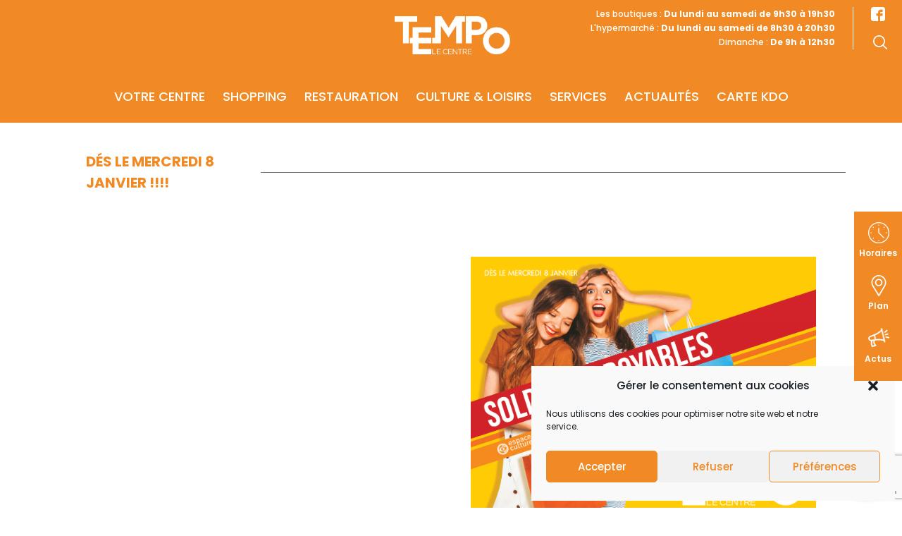

--- FILE ---
content_type: text/html; charset=utf-8
request_url: https://www.google.com/recaptcha/api2/anchor?ar=1&k=6LfJ2M4UAAAAAG0VkmBWw7T_1gRL_75uE9KfyKjr&co=aHR0cHM6Ly93d3cucGF1dGVtcG8uY29tOjQ0Mw..&hl=en&v=9TiwnJFHeuIw_s0wSd3fiKfN&size=invisible&anchor-ms=20000&execute-ms=30000&cb=w9fv2sc3982s
body_size: 48237
content:
<!DOCTYPE HTML><html dir="ltr" lang="en"><head><meta http-equiv="Content-Type" content="text/html; charset=UTF-8">
<meta http-equiv="X-UA-Compatible" content="IE=edge">
<title>reCAPTCHA</title>
<style type="text/css">
/* cyrillic-ext */
@font-face {
  font-family: 'Roboto';
  font-style: normal;
  font-weight: 400;
  font-stretch: 100%;
  src: url(//fonts.gstatic.com/s/roboto/v48/KFO7CnqEu92Fr1ME7kSn66aGLdTylUAMa3GUBHMdazTgWw.woff2) format('woff2');
  unicode-range: U+0460-052F, U+1C80-1C8A, U+20B4, U+2DE0-2DFF, U+A640-A69F, U+FE2E-FE2F;
}
/* cyrillic */
@font-face {
  font-family: 'Roboto';
  font-style: normal;
  font-weight: 400;
  font-stretch: 100%;
  src: url(//fonts.gstatic.com/s/roboto/v48/KFO7CnqEu92Fr1ME7kSn66aGLdTylUAMa3iUBHMdazTgWw.woff2) format('woff2');
  unicode-range: U+0301, U+0400-045F, U+0490-0491, U+04B0-04B1, U+2116;
}
/* greek-ext */
@font-face {
  font-family: 'Roboto';
  font-style: normal;
  font-weight: 400;
  font-stretch: 100%;
  src: url(//fonts.gstatic.com/s/roboto/v48/KFO7CnqEu92Fr1ME7kSn66aGLdTylUAMa3CUBHMdazTgWw.woff2) format('woff2');
  unicode-range: U+1F00-1FFF;
}
/* greek */
@font-face {
  font-family: 'Roboto';
  font-style: normal;
  font-weight: 400;
  font-stretch: 100%;
  src: url(//fonts.gstatic.com/s/roboto/v48/KFO7CnqEu92Fr1ME7kSn66aGLdTylUAMa3-UBHMdazTgWw.woff2) format('woff2');
  unicode-range: U+0370-0377, U+037A-037F, U+0384-038A, U+038C, U+038E-03A1, U+03A3-03FF;
}
/* math */
@font-face {
  font-family: 'Roboto';
  font-style: normal;
  font-weight: 400;
  font-stretch: 100%;
  src: url(//fonts.gstatic.com/s/roboto/v48/KFO7CnqEu92Fr1ME7kSn66aGLdTylUAMawCUBHMdazTgWw.woff2) format('woff2');
  unicode-range: U+0302-0303, U+0305, U+0307-0308, U+0310, U+0312, U+0315, U+031A, U+0326-0327, U+032C, U+032F-0330, U+0332-0333, U+0338, U+033A, U+0346, U+034D, U+0391-03A1, U+03A3-03A9, U+03B1-03C9, U+03D1, U+03D5-03D6, U+03F0-03F1, U+03F4-03F5, U+2016-2017, U+2034-2038, U+203C, U+2040, U+2043, U+2047, U+2050, U+2057, U+205F, U+2070-2071, U+2074-208E, U+2090-209C, U+20D0-20DC, U+20E1, U+20E5-20EF, U+2100-2112, U+2114-2115, U+2117-2121, U+2123-214F, U+2190, U+2192, U+2194-21AE, U+21B0-21E5, U+21F1-21F2, U+21F4-2211, U+2213-2214, U+2216-22FF, U+2308-230B, U+2310, U+2319, U+231C-2321, U+2336-237A, U+237C, U+2395, U+239B-23B7, U+23D0, U+23DC-23E1, U+2474-2475, U+25AF, U+25B3, U+25B7, U+25BD, U+25C1, U+25CA, U+25CC, U+25FB, U+266D-266F, U+27C0-27FF, U+2900-2AFF, U+2B0E-2B11, U+2B30-2B4C, U+2BFE, U+3030, U+FF5B, U+FF5D, U+1D400-1D7FF, U+1EE00-1EEFF;
}
/* symbols */
@font-face {
  font-family: 'Roboto';
  font-style: normal;
  font-weight: 400;
  font-stretch: 100%;
  src: url(//fonts.gstatic.com/s/roboto/v48/KFO7CnqEu92Fr1ME7kSn66aGLdTylUAMaxKUBHMdazTgWw.woff2) format('woff2');
  unicode-range: U+0001-000C, U+000E-001F, U+007F-009F, U+20DD-20E0, U+20E2-20E4, U+2150-218F, U+2190, U+2192, U+2194-2199, U+21AF, U+21E6-21F0, U+21F3, U+2218-2219, U+2299, U+22C4-22C6, U+2300-243F, U+2440-244A, U+2460-24FF, U+25A0-27BF, U+2800-28FF, U+2921-2922, U+2981, U+29BF, U+29EB, U+2B00-2BFF, U+4DC0-4DFF, U+FFF9-FFFB, U+10140-1018E, U+10190-1019C, U+101A0, U+101D0-101FD, U+102E0-102FB, U+10E60-10E7E, U+1D2C0-1D2D3, U+1D2E0-1D37F, U+1F000-1F0FF, U+1F100-1F1AD, U+1F1E6-1F1FF, U+1F30D-1F30F, U+1F315, U+1F31C, U+1F31E, U+1F320-1F32C, U+1F336, U+1F378, U+1F37D, U+1F382, U+1F393-1F39F, U+1F3A7-1F3A8, U+1F3AC-1F3AF, U+1F3C2, U+1F3C4-1F3C6, U+1F3CA-1F3CE, U+1F3D4-1F3E0, U+1F3ED, U+1F3F1-1F3F3, U+1F3F5-1F3F7, U+1F408, U+1F415, U+1F41F, U+1F426, U+1F43F, U+1F441-1F442, U+1F444, U+1F446-1F449, U+1F44C-1F44E, U+1F453, U+1F46A, U+1F47D, U+1F4A3, U+1F4B0, U+1F4B3, U+1F4B9, U+1F4BB, U+1F4BF, U+1F4C8-1F4CB, U+1F4D6, U+1F4DA, U+1F4DF, U+1F4E3-1F4E6, U+1F4EA-1F4ED, U+1F4F7, U+1F4F9-1F4FB, U+1F4FD-1F4FE, U+1F503, U+1F507-1F50B, U+1F50D, U+1F512-1F513, U+1F53E-1F54A, U+1F54F-1F5FA, U+1F610, U+1F650-1F67F, U+1F687, U+1F68D, U+1F691, U+1F694, U+1F698, U+1F6AD, U+1F6B2, U+1F6B9-1F6BA, U+1F6BC, U+1F6C6-1F6CF, U+1F6D3-1F6D7, U+1F6E0-1F6EA, U+1F6F0-1F6F3, U+1F6F7-1F6FC, U+1F700-1F7FF, U+1F800-1F80B, U+1F810-1F847, U+1F850-1F859, U+1F860-1F887, U+1F890-1F8AD, U+1F8B0-1F8BB, U+1F8C0-1F8C1, U+1F900-1F90B, U+1F93B, U+1F946, U+1F984, U+1F996, U+1F9E9, U+1FA00-1FA6F, U+1FA70-1FA7C, U+1FA80-1FA89, U+1FA8F-1FAC6, U+1FACE-1FADC, U+1FADF-1FAE9, U+1FAF0-1FAF8, U+1FB00-1FBFF;
}
/* vietnamese */
@font-face {
  font-family: 'Roboto';
  font-style: normal;
  font-weight: 400;
  font-stretch: 100%;
  src: url(//fonts.gstatic.com/s/roboto/v48/KFO7CnqEu92Fr1ME7kSn66aGLdTylUAMa3OUBHMdazTgWw.woff2) format('woff2');
  unicode-range: U+0102-0103, U+0110-0111, U+0128-0129, U+0168-0169, U+01A0-01A1, U+01AF-01B0, U+0300-0301, U+0303-0304, U+0308-0309, U+0323, U+0329, U+1EA0-1EF9, U+20AB;
}
/* latin-ext */
@font-face {
  font-family: 'Roboto';
  font-style: normal;
  font-weight: 400;
  font-stretch: 100%;
  src: url(//fonts.gstatic.com/s/roboto/v48/KFO7CnqEu92Fr1ME7kSn66aGLdTylUAMa3KUBHMdazTgWw.woff2) format('woff2');
  unicode-range: U+0100-02BA, U+02BD-02C5, U+02C7-02CC, U+02CE-02D7, U+02DD-02FF, U+0304, U+0308, U+0329, U+1D00-1DBF, U+1E00-1E9F, U+1EF2-1EFF, U+2020, U+20A0-20AB, U+20AD-20C0, U+2113, U+2C60-2C7F, U+A720-A7FF;
}
/* latin */
@font-face {
  font-family: 'Roboto';
  font-style: normal;
  font-weight: 400;
  font-stretch: 100%;
  src: url(//fonts.gstatic.com/s/roboto/v48/KFO7CnqEu92Fr1ME7kSn66aGLdTylUAMa3yUBHMdazQ.woff2) format('woff2');
  unicode-range: U+0000-00FF, U+0131, U+0152-0153, U+02BB-02BC, U+02C6, U+02DA, U+02DC, U+0304, U+0308, U+0329, U+2000-206F, U+20AC, U+2122, U+2191, U+2193, U+2212, U+2215, U+FEFF, U+FFFD;
}
/* cyrillic-ext */
@font-face {
  font-family: 'Roboto';
  font-style: normal;
  font-weight: 500;
  font-stretch: 100%;
  src: url(//fonts.gstatic.com/s/roboto/v48/KFO7CnqEu92Fr1ME7kSn66aGLdTylUAMa3GUBHMdazTgWw.woff2) format('woff2');
  unicode-range: U+0460-052F, U+1C80-1C8A, U+20B4, U+2DE0-2DFF, U+A640-A69F, U+FE2E-FE2F;
}
/* cyrillic */
@font-face {
  font-family: 'Roboto';
  font-style: normal;
  font-weight: 500;
  font-stretch: 100%;
  src: url(//fonts.gstatic.com/s/roboto/v48/KFO7CnqEu92Fr1ME7kSn66aGLdTylUAMa3iUBHMdazTgWw.woff2) format('woff2');
  unicode-range: U+0301, U+0400-045F, U+0490-0491, U+04B0-04B1, U+2116;
}
/* greek-ext */
@font-face {
  font-family: 'Roboto';
  font-style: normal;
  font-weight: 500;
  font-stretch: 100%;
  src: url(//fonts.gstatic.com/s/roboto/v48/KFO7CnqEu92Fr1ME7kSn66aGLdTylUAMa3CUBHMdazTgWw.woff2) format('woff2');
  unicode-range: U+1F00-1FFF;
}
/* greek */
@font-face {
  font-family: 'Roboto';
  font-style: normal;
  font-weight: 500;
  font-stretch: 100%;
  src: url(//fonts.gstatic.com/s/roboto/v48/KFO7CnqEu92Fr1ME7kSn66aGLdTylUAMa3-UBHMdazTgWw.woff2) format('woff2');
  unicode-range: U+0370-0377, U+037A-037F, U+0384-038A, U+038C, U+038E-03A1, U+03A3-03FF;
}
/* math */
@font-face {
  font-family: 'Roboto';
  font-style: normal;
  font-weight: 500;
  font-stretch: 100%;
  src: url(//fonts.gstatic.com/s/roboto/v48/KFO7CnqEu92Fr1ME7kSn66aGLdTylUAMawCUBHMdazTgWw.woff2) format('woff2');
  unicode-range: U+0302-0303, U+0305, U+0307-0308, U+0310, U+0312, U+0315, U+031A, U+0326-0327, U+032C, U+032F-0330, U+0332-0333, U+0338, U+033A, U+0346, U+034D, U+0391-03A1, U+03A3-03A9, U+03B1-03C9, U+03D1, U+03D5-03D6, U+03F0-03F1, U+03F4-03F5, U+2016-2017, U+2034-2038, U+203C, U+2040, U+2043, U+2047, U+2050, U+2057, U+205F, U+2070-2071, U+2074-208E, U+2090-209C, U+20D0-20DC, U+20E1, U+20E5-20EF, U+2100-2112, U+2114-2115, U+2117-2121, U+2123-214F, U+2190, U+2192, U+2194-21AE, U+21B0-21E5, U+21F1-21F2, U+21F4-2211, U+2213-2214, U+2216-22FF, U+2308-230B, U+2310, U+2319, U+231C-2321, U+2336-237A, U+237C, U+2395, U+239B-23B7, U+23D0, U+23DC-23E1, U+2474-2475, U+25AF, U+25B3, U+25B7, U+25BD, U+25C1, U+25CA, U+25CC, U+25FB, U+266D-266F, U+27C0-27FF, U+2900-2AFF, U+2B0E-2B11, U+2B30-2B4C, U+2BFE, U+3030, U+FF5B, U+FF5D, U+1D400-1D7FF, U+1EE00-1EEFF;
}
/* symbols */
@font-face {
  font-family: 'Roboto';
  font-style: normal;
  font-weight: 500;
  font-stretch: 100%;
  src: url(//fonts.gstatic.com/s/roboto/v48/KFO7CnqEu92Fr1ME7kSn66aGLdTylUAMaxKUBHMdazTgWw.woff2) format('woff2');
  unicode-range: U+0001-000C, U+000E-001F, U+007F-009F, U+20DD-20E0, U+20E2-20E4, U+2150-218F, U+2190, U+2192, U+2194-2199, U+21AF, U+21E6-21F0, U+21F3, U+2218-2219, U+2299, U+22C4-22C6, U+2300-243F, U+2440-244A, U+2460-24FF, U+25A0-27BF, U+2800-28FF, U+2921-2922, U+2981, U+29BF, U+29EB, U+2B00-2BFF, U+4DC0-4DFF, U+FFF9-FFFB, U+10140-1018E, U+10190-1019C, U+101A0, U+101D0-101FD, U+102E0-102FB, U+10E60-10E7E, U+1D2C0-1D2D3, U+1D2E0-1D37F, U+1F000-1F0FF, U+1F100-1F1AD, U+1F1E6-1F1FF, U+1F30D-1F30F, U+1F315, U+1F31C, U+1F31E, U+1F320-1F32C, U+1F336, U+1F378, U+1F37D, U+1F382, U+1F393-1F39F, U+1F3A7-1F3A8, U+1F3AC-1F3AF, U+1F3C2, U+1F3C4-1F3C6, U+1F3CA-1F3CE, U+1F3D4-1F3E0, U+1F3ED, U+1F3F1-1F3F3, U+1F3F5-1F3F7, U+1F408, U+1F415, U+1F41F, U+1F426, U+1F43F, U+1F441-1F442, U+1F444, U+1F446-1F449, U+1F44C-1F44E, U+1F453, U+1F46A, U+1F47D, U+1F4A3, U+1F4B0, U+1F4B3, U+1F4B9, U+1F4BB, U+1F4BF, U+1F4C8-1F4CB, U+1F4D6, U+1F4DA, U+1F4DF, U+1F4E3-1F4E6, U+1F4EA-1F4ED, U+1F4F7, U+1F4F9-1F4FB, U+1F4FD-1F4FE, U+1F503, U+1F507-1F50B, U+1F50D, U+1F512-1F513, U+1F53E-1F54A, U+1F54F-1F5FA, U+1F610, U+1F650-1F67F, U+1F687, U+1F68D, U+1F691, U+1F694, U+1F698, U+1F6AD, U+1F6B2, U+1F6B9-1F6BA, U+1F6BC, U+1F6C6-1F6CF, U+1F6D3-1F6D7, U+1F6E0-1F6EA, U+1F6F0-1F6F3, U+1F6F7-1F6FC, U+1F700-1F7FF, U+1F800-1F80B, U+1F810-1F847, U+1F850-1F859, U+1F860-1F887, U+1F890-1F8AD, U+1F8B0-1F8BB, U+1F8C0-1F8C1, U+1F900-1F90B, U+1F93B, U+1F946, U+1F984, U+1F996, U+1F9E9, U+1FA00-1FA6F, U+1FA70-1FA7C, U+1FA80-1FA89, U+1FA8F-1FAC6, U+1FACE-1FADC, U+1FADF-1FAE9, U+1FAF0-1FAF8, U+1FB00-1FBFF;
}
/* vietnamese */
@font-face {
  font-family: 'Roboto';
  font-style: normal;
  font-weight: 500;
  font-stretch: 100%;
  src: url(//fonts.gstatic.com/s/roboto/v48/KFO7CnqEu92Fr1ME7kSn66aGLdTylUAMa3OUBHMdazTgWw.woff2) format('woff2');
  unicode-range: U+0102-0103, U+0110-0111, U+0128-0129, U+0168-0169, U+01A0-01A1, U+01AF-01B0, U+0300-0301, U+0303-0304, U+0308-0309, U+0323, U+0329, U+1EA0-1EF9, U+20AB;
}
/* latin-ext */
@font-face {
  font-family: 'Roboto';
  font-style: normal;
  font-weight: 500;
  font-stretch: 100%;
  src: url(//fonts.gstatic.com/s/roboto/v48/KFO7CnqEu92Fr1ME7kSn66aGLdTylUAMa3KUBHMdazTgWw.woff2) format('woff2');
  unicode-range: U+0100-02BA, U+02BD-02C5, U+02C7-02CC, U+02CE-02D7, U+02DD-02FF, U+0304, U+0308, U+0329, U+1D00-1DBF, U+1E00-1E9F, U+1EF2-1EFF, U+2020, U+20A0-20AB, U+20AD-20C0, U+2113, U+2C60-2C7F, U+A720-A7FF;
}
/* latin */
@font-face {
  font-family: 'Roboto';
  font-style: normal;
  font-weight: 500;
  font-stretch: 100%;
  src: url(//fonts.gstatic.com/s/roboto/v48/KFO7CnqEu92Fr1ME7kSn66aGLdTylUAMa3yUBHMdazQ.woff2) format('woff2');
  unicode-range: U+0000-00FF, U+0131, U+0152-0153, U+02BB-02BC, U+02C6, U+02DA, U+02DC, U+0304, U+0308, U+0329, U+2000-206F, U+20AC, U+2122, U+2191, U+2193, U+2212, U+2215, U+FEFF, U+FFFD;
}
/* cyrillic-ext */
@font-face {
  font-family: 'Roboto';
  font-style: normal;
  font-weight: 900;
  font-stretch: 100%;
  src: url(//fonts.gstatic.com/s/roboto/v48/KFO7CnqEu92Fr1ME7kSn66aGLdTylUAMa3GUBHMdazTgWw.woff2) format('woff2');
  unicode-range: U+0460-052F, U+1C80-1C8A, U+20B4, U+2DE0-2DFF, U+A640-A69F, U+FE2E-FE2F;
}
/* cyrillic */
@font-face {
  font-family: 'Roboto';
  font-style: normal;
  font-weight: 900;
  font-stretch: 100%;
  src: url(//fonts.gstatic.com/s/roboto/v48/KFO7CnqEu92Fr1ME7kSn66aGLdTylUAMa3iUBHMdazTgWw.woff2) format('woff2');
  unicode-range: U+0301, U+0400-045F, U+0490-0491, U+04B0-04B1, U+2116;
}
/* greek-ext */
@font-face {
  font-family: 'Roboto';
  font-style: normal;
  font-weight: 900;
  font-stretch: 100%;
  src: url(//fonts.gstatic.com/s/roboto/v48/KFO7CnqEu92Fr1ME7kSn66aGLdTylUAMa3CUBHMdazTgWw.woff2) format('woff2');
  unicode-range: U+1F00-1FFF;
}
/* greek */
@font-face {
  font-family: 'Roboto';
  font-style: normal;
  font-weight: 900;
  font-stretch: 100%;
  src: url(//fonts.gstatic.com/s/roboto/v48/KFO7CnqEu92Fr1ME7kSn66aGLdTylUAMa3-UBHMdazTgWw.woff2) format('woff2');
  unicode-range: U+0370-0377, U+037A-037F, U+0384-038A, U+038C, U+038E-03A1, U+03A3-03FF;
}
/* math */
@font-face {
  font-family: 'Roboto';
  font-style: normal;
  font-weight: 900;
  font-stretch: 100%;
  src: url(//fonts.gstatic.com/s/roboto/v48/KFO7CnqEu92Fr1ME7kSn66aGLdTylUAMawCUBHMdazTgWw.woff2) format('woff2');
  unicode-range: U+0302-0303, U+0305, U+0307-0308, U+0310, U+0312, U+0315, U+031A, U+0326-0327, U+032C, U+032F-0330, U+0332-0333, U+0338, U+033A, U+0346, U+034D, U+0391-03A1, U+03A3-03A9, U+03B1-03C9, U+03D1, U+03D5-03D6, U+03F0-03F1, U+03F4-03F5, U+2016-2017, U+2034-2038, U+203C, U+2040, U+2043, U+2047, U+2050, U+2057, U+205F, U+2070-2071, U+2074-208E, U+2090-209C, U+20D0-20DC, U+20E1, U+20E5-20EF, U+2100-2112, U+2114-2115, U+2117-2121, U+2123-214F, U+2190, U+2192, U+2194-21AE, U+21B0-21E5, U+21F1-21F2, U+21F4-2211, U+2213-2214, U+2216-22FF, U+2308-230B, U+2310, U+2319, U+231C-2321, U+2336-237A, U+237C, U+2395, U+239B-23B7, U+23D0, U+23DC-23E1, U+2474-2475, U+25AF, U+25B3, U+25B7, U+25BD, U+25C1, U+25CA, U+25CC, U+25FB, U+266D-266F, U+27C0-27FF, U+2900-2AFF, U+2B0E-2B11, U+2B30-2B4C, U+2BFE, U+3030, U+FF5B, U+FF5D, U+1D400-1D7FF, U+1EE00-1EEFF;
}
/* symbols */
@font-face {
  font-family: 'Roboto';
  font-style: normal;
  font-weight: 900;
  font-stretch: 100%;
  src: url(//fonts.gstatic.com/s/roboto/v48/KFO7CnqEu92Fr1ME7kSn66aGLdTylUAMaxKUBHMdazTgWw.woff2) format('woff2');
  unicode-range: U+0001-000C, U+000E-001F, U+007F-009F, U+20DD-20E0, U+20E2-20E4, U+2150-218F, U+2190, U+2192, U+2194-2199, U+21AF, U+21E6-21F0, U+21F3, U+2218-2219, U+2299, U+22C4-22C6, U+2300-243F, U+2440-244A, U+2460-24FF, U+25A0-27BF, U+2800-28FF, U+2921-2922, U+2981, U+29BF, U+29EB, U+2B00-2BFF, U+4DC0-4DFF, U+FFF9-FFFB, U+10140-1018E, U+10190-1019C, U+101A0, U+101D0-101FD, U+102E0-102FB, U+10E60-10E7E, U+1D2C0-1D2D3, U+1D2E0-1D37F, U+1F000-1F0FF, U+1F100-1F1AD, U+1F1E6-1F1FF, U+1F30D-1F30F, U+1F315, U+1F31C, U+1F31E, U+1F320-1F32C, U+1F336, U+1F378, U+1F37D, U+1F382, U+1F393-1F39F, U+1F3A7-1F3A8, U+1F3AC-1F3AF, U+1F3C2, U+1F3C4-1F3C6, U+1F3CA-1F3CE, U+1F3D4-1F3E0, U+1F3ED, U+1F3F1-1F3F3, U+1F3F5-1F3F7, U+1F408, U+1F415, U+1F41F, U+1F426, U+1F43F, U+1F441-1F442, U+1F444, U+1F446-1F449, U+1F44C-1F44E, U+1F453, U+1F46A, U+1F47D, U+1F4A3, U+1F4B0, U+1F4B3, U+1F4B9, U+1F4BB, U+1F4BF, U+1F4C8-1F4CB, U+1F4D6, U+1F4DA, U+1F4DF, U+1F4E3-1F4E6, U+1F4EA-1F4ED, U+1F4F7, U+1F4F9-1F4FB, U+1F4FD-1F4FE, U+1F503, U+1F507-1F50B, U+1F50D, U+1F512-1F513, U+1F53E-1F54A, U+1F54F-1F5FA, U+1F610, U+1F650-1F67F, U+1F687, U+1F68D, U+1F691, U+1F694, U+1F698, U+1F6AD, U+1F6B2, U+1F6B9-1F6BA, U+1F6BC, U+1F6C6-1F6CF, U+1F6D3-1F6D7, U+1F6E0-1F6EA, U+1F6F0-1F6F3, U+1F6F7-1F6FC, U+1F700-1F7FF, U+1F800-1F80B, U+1F810-1F847, U+1F850-1F859, U+1F860-1F887, U+1F890-1F8AD, U+1F8B0-1F8BB, U+1F8C0-1F8C1, U+1F900-1F90B, U+1F93B, U+1F946, U+1F984, U+1F996, U+1F9E9, U+1FA00-1FA6F, U+1FA70-1FA7C, U+1FA80-1FA89, U+1FA8F-1FAC6, U+1FACE-1FADC, U+1FADF-1FAE9, U+1FAF0-1FAF8, U+1FB00-1FBFF;
}
/* vietnamese */
@font-face {
  font-family: 'Roboto';
  font-style: normal;
  font-weight: 900;
  font-stretch: 100%;
  src: url(//fonts.gstatic.com/s/roboto/v48/KFO7CnqEu92Fr1ME7kSn66aGLdTylUAMa3OUBHMdazTgWw.woff2) format('woff2');
  unicode-range: U+0102-0103, U+0110-0111, U+0128-0129, U+0168-0169, U+01A0-01A1, U+01AF-01B0, U+0300-0301, U+0303-0304, U+0308-0309, U+0323, U+0329, U+1EA0-1EF9, U+20AB;
}
/* latin-ext */
@font-face {
  font-family: 'Roboto';
  font-style: normal;
  font-weight: 900;
  font-stretch: 100%;
  src: url(//fonts.gstatic.com/s/roboto/v48/KFO7CnqEu92Fr1ME7kSn66aGLdTylUAMa3KUBHMdazTgWw.woff2) format('woff2');
  unicode-range: U+0100-02BA, U+02BD-02C5, U+02C7-02CC, U+02CE-02D7, U+02DD-02FF, U+0304, U+0308, U+0329, U+1D00-1DBF, U+1E00-1E9F, U+1EF2-1EFF, U+2020, U+20A0-20AB, U+20AD-20C0, U+2113, U+2C60-2C7F, U+A720-A7FF;
}
/* latin */
@font-face {
  font-family: 'Roboto';
  font-style: normal;
  font-weight: 900;
  font-stretch: 100%;
  src: url(//fonts.gstatic.com/s/roboto/v48/KFO7CnqEu92Fr1ME7kSn66aGLdTylUAMa3yUBHMdazQ.woff2) format('woff2');
  unicode-range: U+0000-00FF, U+0131, U+0152-0153, U+02BB-02BC, U+02C6, U+02DA, U+02DC, U+0304, U+0308, U+0329, U+2000-206F, U+20AC, U+2122, U+2191, U+2193, U+2212, U+2215, U+FEFF, U+FFFD;
}

</style>
<link rel="stylesheet" type="text/css" href="https://www.gstatic.com/recaptcha/releases/9TiwnJFHeuIw_s0wSd3fiKfN/styles__ltr.css">
<script nonce="crlrnUATJ0ChATkmL7dCmA" type="text/javascript">window['__recaptcha_api'] = 'https://www.google.com/recaptcha/api2/';</script>
<script type="text/javascript" src="https://www.gstatic.com/recaptcha/releases/9TiwnJFHeuIw_s0wSd3fiKfN/recaptcha__en.js" nonce="crlrnUATJ0ChATkmL7dCmA">
      
    </script></head>
<body><div id="rc-anchor-alert" class="rc-anchor-alert"></div>
<input type="hidden" id="recaptcha-token" value="[base64]">
<script type="text/javascript" nonce="crlrnUATJ0ChATkmL7dCmA">
      recaptcha.anchor.Main.init("[\x22ainput\x22,[\x22bgdata\x22,\x22\x22,\[base64]/[base64]/[base64]/[base64]/cjw8ejpyPj4+eil9Y2F0Y2gobCl7dGhyb3cgbDt9fSxIPWZ1bmN0aW9uKHcsdCx6KXtpZih3PT0xOTR8fHc9PTIwOCl0LnZbd10/dC52W3ddLmNvbmNhdCh6KTp0LnZbd109b2Yoeix0KTtlbHNle2lmKHQuYkImJnchPTMxNylyZXR1cm47dz09NjZ8fHc9PTEyMnx8dz09NDcwfHx3PT00NHx8dz09NDE2fHx3PT0zOTd8fHc9PTQyMXx8dz09Njh8fHc9PTcwfHx3PT0xODQ/[base64]/[base64]/[base64]/bmV3IGRbVl0oSlswXSk6cD09Mj9uZXcgZFtWXShKWzBdLEpbMV0pOnA9PTM/bmV3IGRbVl0oSlswXSxKWzFdLEpbMl0pOnA9PTQ/[base64]/[base64]/[base64]/[base64]\x22,\[base64]\\u003d\x22,\x22E8K0Z8Kjw4MRbcOmw6PDp8OCw7x1csKqw4XDkwZ4TMK5woTCil7CqsKOSXNGU8OBIsKaw4VrCsK2wq4zUUMsw6sjwr81w5/ChTrDosKHOHwMwpUTw5IrwpgRw6xxJsKkeMKaVcORwq0gw4o3wrjDkH96wrZlw6nCuB7CkiYLWRV+w4tMGsKVwrDChcOewo7DrsKew7snwoxMw6Zuw4Eew5zCkFTCkMKENsK+QE1/e8KlwrJ/T8OcFhpWWcO2cQvCuBIUwq9qTsK9JFfChTfCosKGD8O/w6/DhmjDqiHDrxNnOsOCw4jCnUloRkPCkMKINsK7w68Lw6thw7HCl8KODnQTJ3l6OMKiRsOSG8OSV8OybTN/AgVQwpkLDsKufcKHScOEwovDl8OXw680wqvCnCwiw4gPw5vCjcKKbsKzDE8DwqzCpRQzUVFMXhwgw4t9QMO3w4HDvznDhFnCg1E4IcOiD8KRw6nDtcKNRh7DqcKuQnXDvcO7BMOHBCAvN8Ohwo7DssK9wonCsGDDv8OtA8KXw6rDi8K3f8KME8K4w7VeG0cGw4DCql/[base64]/DmMKfw6HDocOkw60CWl3Dp2c/w6HDj8OYNcOyw6TDojTChnkVw6wlwoZkV8OjwpfCk8ODSythHyzDnTh2wrfDosKow4tAd3fDqF48w5JNRcO/wpTCq28Aw6tWW8OSwpwJwpo0WStPwpYdDgkfAwnCmsO1w5ATw4XCjlRsFsK6acKrwoNVDjzCqSYMw4MRBcOnwpZtBE/[base64]/Cs8KTw7bCo1lXUsOcw43Ci8KcfcOTw7XCqkBMw6DCi1UXw5xpNcKdFUrCkXtWTMO1GsKJCsKUw7MvwosoSsO8w6/[base64]/[base64]/w4HCpMOmXMOjw6t+wqDDr3LCshPClsOIw4zDp8ODZMKUwqIawp7CjcOSwrZwwoHDpCDDiRfDr24WwonCk2LCmQBAfcKBYsO9w7V9w53DqMOeUsKcVw53esOdw4/DnsOaw73DhMK1w7vCg8OJFcKmSC/Cl2rDusK3woTCj8ONw6LCvMKXIcOVw6sSfXlEKkbCs8ORDcOswqFaw7Qqw6TDmsK2w4cZwqHDocK5e8OKw7hBwrQhGcOQDh7DoV/CoGANw4jChsK7NAvCu01TEkPCnsKZfMORw4ppw4vDgMKoFzFRJcOfJ0hpQMOfVXnDpXhXw4bCsUtjwpjDkDvDrCUXwpAPwqzDncOawqrCkSsCUsOTU8KzVSV9cgLDmgrCqMK3w4DCpyxgw5TCicKcU8KaEcOmC8KdwqvCp1/DmMOYw69nw5lPwrnCrTjDpBc1G8OJwqbCocOVwrgdNMK6woTCt8OibA7DrBXDqH7DslAUU3jDhcOCwpdaImTDmnR1MG0nwoxmw67CrhZ2ZsOSw6xlJcKFZTkPw6YibMK3wr0AwrZ0A2Vab8OfwrhYYxrDtMKyV8K/[base64]/CsBlJw7LChlAlwrPCll8EwqkuwqPDllMnwpkBw6/CtsKfdQfDoWjCkw/Cgyciw5DDv2XDihjDo2/CqcKTw6DCh2A5WsOpwrXDgjBmwqbDohvCjB7DmcKdTMK+S1TCp8OMw63Dg0DDuzE8wrZ/wpTDlcKXGcKHccO3e8Otwqd2w4lHwrtowpBhw4rDu0XDt8KMwo7DkMKPw7HDs8OTw7djCiXDgnlZw40sHMOwwolOZsOQWTt7wpkbwrBlwo/Du1fDuk/DmlTDskMKfStXDcKYVjzCuMK0woVSIMOxAsOkw6fCvk/Cs8OjesOHw7YSwp4RPQcsw55jwpMfB8O5XMOQXmtfwqDDt8KLwpbCmMKUUsOGw7/[base64]/ChMKfJATDusOtP0bCq8KwbG4cDxkrD1piZ1HDpyoKw6x7woMjKMOOZ8KawqLDvx5hI8O6YzjDrcKawrDDhcOXw5PDgMKuw5vDugPDtsK/LcK4wqlyw6nCqkHDtWfDgX4Dw5dLaMOhDkXCn8KNw7p1AMK+Jk3Doxc2w5vCtsObd8KLw59lJsOow6duYsOQwrI3C8KbYMOXTgkwworDvhPCssOVDMKTw6jDv8O2wog2w4jCuUDDnMOew47CtEnDoMKRwqN2w4DDvhFGwr5PAWfDncKpwpPCvCM+UMOIa8KZJDlqAU/CksKQw6rCnsOvwqtJwq3ChsKJbCtuwqnCmmTCgsOcwrMmFcKFwrDDsMKfCzXDqcKYFX3CgT0+w73DqDsdw6VlwrwXw7oow6TDgMOjGcKew7V4dwwacMORw5gIwqUDeB1tAgzDkULCsUdMw6/DuTtRLXUZw7hhwo3CrsK5L8KNwo7Ci8KXOcKma8Oawpxfw5LCrBUHwqVfwo00FsOhw7/Dg8OjJ0DDvsKTwqF+YcOhwrzCu8OCEsOjwrU4cwzDkR09w4zCjiHDtcOdOcOYOxl4w6bCnCg+wq5EGMKmbUbDucKBwqAQwq/[base64]/Dn2A+wofCgiZxUsK7UMK5LnrDpmzDmcKdHcKAwpHDicOCA8KqYMOsKT0Aw4h2wrTCpwNVM8OQwo43wqTCs8KaCQnDtcOowp9HB0LCuRpRwrfDv1PCisO0PcOiKcO8dMOnCGXCgkcDDsO0WsOtwo7DknpaMsOEwp1rGQzCmsOIwojDncODBUF1wo/CqVLDui4cw4kpw6VqwrbCmDACw4AZwrRGw7rCgsOWwqxCGxVMFVsXL2LClE3CtsOiwo5rwoRID8KYwqFfSHp+w7wKw47DvcKMwph0MHTDvMKII8OuQcKAw7rCqsOZH0/DqxAnEMKKZcOLwqLCmGMJLH15OMOjQMO+WMKkwrw1wo/CmMOLdinCp8KjwppDwrQlw7TDjm4ew6gDSyouw4DCvnUsZUUVw77Du3wMYg3Dk8OSRwTDpsOvwohGw51mI8OIWgwaa8OqNwR7w6dzw6c3w6DCkcK3woRya39Awqx/[base64]/[base64]/ChcKXK8O1I8Kuw6VzfSBzwodyJD/DrjV0dVbChmLCj8OjwrXDqcOhw5d9e1TCl8Kgw5XDtXsjw7c/SMKuw5nDihfCpApiHcO8w5QPMgMqLcKyAcKGHWHDhA3DmRNhw5jDn2Zmw5jDvzhcw6PDmwocXTInLF/DkcK/LhsqUsKkJldcwod0BxQLfmlEF34Yw6nDocKBwoXDp1DDuRlxwpZjw4vCuXHChsOcw6geATFWBcOtw4DChnZFw4LCucKob0vCgMOTDMKLwo8qwqvDvUIiSzdsB1nCkkxWJ8O/wqEhw6BawoJIwpLDr8Oew6hSWhc6FcK/[base64]/DhcK4EC1BNVfCuMKWdlnCnVgKwrl3wrFEGyjDpsKcw71eAmteJcK8w4JlL8Krw4hREmldLXXDnX8AQcOqwqdDw5bCpz3CgMOywoUjYsO6eHRZdkouwovDksOWHMKSwpPDhzVzdWvCnU8/wpM+w4vCqDwcWCgwwonCgDtBbEIVUsONHcO6wooew4rDrl3DuFtmw6nDoR8sw4jCmi8KL8OLwpF6w5fDpcOsw7PCsMKQH8Ovw5DDjVsAw5xMw5xqXcKYa8Knw4MEEcOqw5kbwrYOG8KQw54qRG3DtcO3w4w/w74jG8K+MsO0wq/[base64]/[base64]/[base64]/w7vDlcOowqXCgmwdw7Rnwq3DhhLDqcOufX9NFzEaw6FCWsK/[base64]/DonN5wo1DT8KOT8K+wo4VAjHDrhA3LsKzA0vCnsK5w5BFwrZowqIhwqLDqsKsw4/Cg3XDnG0FLMO/UV5ib1HDm0Z4wr/[base64]/ZsK0w7Bhw5k8LEplwoJ8wqrDuMK5wrPDnEViR8KMw57Ch2xNwprDpcOwVcOTRErCpCzDmhTCpsKSWErDusO1bsOMw4xZWAcKbCnDg8OnRXTDulw/Lh8GJE/[base64]/CmRg3UyUIMsOFw7wbG8KUw7HDl8KOworCjS19w5UuLnJJRsOLw43CiCwWQ8KPw6PCulI/QHnCgRUEYcKkJMKCcjTCmMOObsKGwpI8wobDtQjDkUhyJQIHAWHDqcK0MVHDp8K0LMONKkNnFsKbw7FnUMKEw7JVw7zCkDjCosKcaUPClRLDqAXDoMKow5lVYsKKwq/[base64]/[base64]/DiBXCtsKQw7jDhTDDo8O0YR7DuD9AwrYFC8O2eUHDrlbDtylRIMK/ET/CghRiw6zCkgc1w7rCoRbDtHhvwoAAQDEPwqQwwppRfSjDkl9mXsOew5BWwozDpsKsIMO3bcKQw7fDosOFWTJ3w6bDi8KJw6Bsw43CtH/CqsOew6xuwq1uw6rDtcKLw5M/Sx/Coy4qwqMAwq/DhsObwr5LM3REwoxZw7LDolfCmcOiw7gEwqVHwoEKScOuwqnCqHJaw5gmFG9Ow47DgVrDtjhZw6Niw5zCpFbDswDDsMOqwq0HIMOUwrLClBopO8OWw7sNw6dLbMKpVMKfw5RvaBgzwqc1wrw/NDdZw44Bw5VmwrESw5wXIkkbAQUVw4oNKBl+HsOXV3LCg3hvAQVlw5VBf8Kfal7Cr0/DlgJTSjTCncODwpReQ1DCsX/[base64]/PsK/P8OvwqrDqsKhwr/DssOgw4VRZcOcwq07Iw8BwofDrsO3BRRdWCZFwqhYwpFCccKCesKTw51XesKfwqA/w4lTwrDCkFofw4M/w4s6FVQvw7HCqGRAF8OkwqMKwpkmw4FNY8ODw6zDpcOyw7sQfsK2NUXDqAHDlcOzwr7DsHnDv0HDmsK1w4rCvzvDqgTDihzDnMKOwofCicOFIcKMw785IsOgYsK2LMOlJMKbw4sVw6Q8w4vDicKxwr5qFsKsw4TDtQpxfcKtw7N/[base64]/[base64]/DvsKcFTDDkMOZY8KqUnPDn17ChH8lwrY1w49hwpPDiEPClsKNBSbCvMOWNBfDhCjDkFsBw7HDn0UQwqsqw4nCuWc0woQHVcKrCMKuwq/Dlx0sw5fCn8OZUMKowoYiw74Jw5zCgWFVYA7DplXDqsKrw5DCrVnDplITdCQLPMK2wqNOwpPDpsKrwpvDpk3DtDMnw4g7Q8K6w6PCnMKyw4HCsTtqwpJGB8KTwqfCgcO8dX49wr4/K8OoXcKkw7w8fTHDmF0xwqvCmcKfX3skWFDCucKMIMOqwo/DkMKZOcKmw4Y3LcOcejTDs2vDs8KNfcKyw57ChcKkwr9TWGMvw5tSNxbDgcOzw79LOCnDrjnDo8Kgwp1LdTtBw6bDogJgwqcdPBfDrsOgw6nCu0Fkw41iwq/CohjDlz1qwqHDthfDtsOFw55eScOtwpPDjHTDk0PDr8KRw6MaXVZAw5tYwrY7TcOJP8ONwoLClgzCr0/[base64]/[base64]/DmFFOe8OTTnNNG8K1w6TCpcK9RxzCqBjCixPCq8K+w7IqwrE4OcOyw6XDtsKVw5MAwph1LcOsJm5KwoIBUBfDoMO4UsOrw5nCs3wiQBzDrCHCssKVw5LCkMOjwqrDkA8Kw53Ci27ClsOsw7w8wr3CrxsVX8OcCcO2w4jDv8OnBTzDr1p1w63DpsOSwoMFwp/Dik3Dq8OzAjkZBDcsTm0idcKww7fCon9ZNcO3w4duXcKRblTCvsO2wq3CgcOPwoFVEmN4VVIxXTQ1WMOtwpgkVw/Cl8OeVsOEw6wwJXLDliLCvWbCtsKnwqbDol9Hel4Uw5lgCynDkAUjwrouBsOpw5TDmEnCsMOBw4RDwoHCmsKkZ8KXZ1HCrMO6w4jDhMOtS8KOw77Cm8KTwocIwr4LwqpvwoDCssOnw5cewpDDuMKLw4zCjBJKB8OKXcO/[base64]/CpsOIYFsIfcOTwp4rw4UCw63DqMO/ZRrDmUJWTcOJdgbCocK+fRbDnMObD8Kjw4Ntw4HDvTnChwzDhEPCtSLCrlvDrMOvOzEMwpBHw4gHUcK9Y8KRZBMPIDrCvRPDt0vDplrDqk/DiMKJw4YMwpvCgsK3SQ3DnzXCjcK9BirCjRnDucKzw6xCJ8KRGG8yw53CkTnDqhPDvMK2A8O/wqrCpiQZRmDChy3DhF3CvywMWiPCoMOowp0zw7TDvsKpXzXCoCd0KGnDlMKww4DDqwjDksOXHyHDocOnLlgew6Biw5XDk8KSQgbChsKyKlUub8K4eyvDtAHCrMOES3nDshEUF8Kpwo/CrcKWTcOkw6rCmgdLwr1AwpFHCyPCrsONfcKqwpd5JUx4H2VkPsKtGzxfeCHDpTV5PQ1zwqTDoizCtMKyw7nDsMOzw6AoDDXCisKcw7xXZjfDicORdhFuwoIkdHxJEsOEw5XDucKnwoVUwrMPYSLDnHxDHsKkw4tkZMKKw5hPwrVXQMKwwqAxNS0/w6dObMK5w6xKwprCo8K+DnvCuMK3Tg4Lw6YAw6NtHQ/CvcOJLH/DvAYKMDosXiobwopxHxjCqxvDlcKUHDFnIcKbB8Khw6VUYQ7DqFHCpG8ww6gcf3LDh8KJwpHDhTbChMOQJ8OwwrALPxNuGULDuQZawp7DhMOaGjjDocKWITBkIcO8wq/DsMKEw5PCog/CocOsAn3Cv8O7w6U4wqPChhPCpMOmD8Ofw4YkC1Qew4/CvR5USzHDlB8nbj4MwqQtwrfDhMORw4VVEzEfCjVgwr7DhV/CokITNsKNLHTDmsKzTAHDuD/DjMK8XQZbUcKCw4LDoEguw7rCusOjbsKOw5PCrMO+w5tkw4jDqcKgZAnCvlh2wqvDpcKBw69Afw7Dq8KBfsK/w5FGC8OOw4fCrMOEw7jChcOoNMO8w4fDq8KvbVkZZEhlOG4Uwo8+VQJJFWImIMKZK8KEZjDDicOnIQU9w7DDtAfCvMOtNcO/AcO7wo3CtGU1YQVmw68XP8Kuw5IqA8Oww4bDjXPDrTISw4XDs2txw7Y1I39ewpXCk8O6F07DjcKpL8OVc8Kde8Oiw4nCr3bCicKNDcOHd1/DpzzDn8O8w57Cg1NzSMKMw5kpFV8QT03CjDMkT8K3wr9rwoMpPEbCqlLCmGYZwo1jw63DtcO1wrTDv8OcKBpNwrcyJcKqTmlMEwPCuzkcQCgOw48VOBoTXFEjQWYWFBRNw7sEEEDCrsOudsOXwrjDqT3CpsO0AsK4TXJ9wpbDosKZR0ciwr8wccKUw6/Cmy3Dp8KKahPCgsKZw6LDpMKnw547wqrDnMOGUjEsw4PCjVnDhAvCvjwYSDk9dCgcwp/CtcOHwowRw6zCiMKZY17DnsKOYDfCrV7DoRLCoTBZw4sfw4TCiT5Dw6/CrBh0GVXChykYXkzDvQcGw7jCtsKUG8O5wobCpcKgLcKyIMOSw7d7w5B/wrbCrxbClyE/wqLCkw9IwpbCsDfDgsOrOcOYZ3ZeEMOqOhswwo/CusOfw5JcWMOyfW3CkSTCjgTChsKdOwpIecOhw7zDlwvCgsOUwofDoktteGDCiMOzw43ClMOqwpnCqDN/[base64]/DsmnCrkzDtzI0RMO2bsOfasOyw6lFeABlwqh3XxB0RMOhOTgLBsKsflg7w4nCjBIjIkoRFcOGw4pBFXzCgsK2LcOgwprCrxhTRsKSw40fUMKmPkcKw4duSg/CmsONZsOnwrfCk3HDrg86w5ZXYsK7wpDCjm1Dc8O6wo8sK8KTwo5Vw4PCnsOdEXzDk8O9dR7DvXEOw6VsE8KAZMK/TsKnwr03w5DCtQdVw4Zqw748w4BtwqxeXcO4HXxLwq1MwopaKQbCqsOvwrLCrxEawqBgcMO+wpPDjcO9RT9Yw6XCrmLCoB7DtMKJfSFNwrzCj2JDw6zDrzkIWETCrMKGwqYRwpLDkMOjwrh7w5MDCMOUwoXCsXbCpMKhwr/CqMOGw6Z1w4UcXQ/DvRRmwqtzw5dqJFzCmTIBCMOESggXYyfDl8KlwpDCoDvCksOpw7tGOMKLI8OmwqoEw6/DosKuYsKWw7k8w60Fw4planTDhgtewpESw7sywrTCsMOEa8OnwoPDom46w7IRRcO8BnfChxZuw4s8JElEwozCrxl0VMKiZMOzX8KsA8KpYFzCpCTDocOfO8KoFArCo1DDhcK1GcORw6ZRecKsUsKVw7/CnMOFwpAMQ8OGw7rDkCPDgsK4w7vDucORZ2gRCl/DkxPDpHVRVsKKRRbCscKTwqxMDlZewrvCjMOqJgTCslsAw4nCiEgbbcOtRMKbw71KwoYKViIcw5TCkAHDlcOGDXotIwJbLjzCssONbWXDnTvCthg0AMO8wo/DmcKeBx87wo0SwqTDtQs/ex/CoxYVwphGwr1/[base64]/Dh3JiwqMSwp/Dq3LCkcO5NsOAwqrDt8ONw5gwwqtUw6s9EAvDocKHBcKOTMOWVH/CnlLDosKuwpLCrGYvw4psw53DnsOzwo1/[base64]/DgC4RYXdUw7UGwqMvURsuHsKfwoTCisKLw4zCqxbDhxwKIsOyacO8bcKpwq/CnsKEDg/Dh34IGRfDgsOECcOcGXktcMO5O3zDtcOSFMKewoHCosO1F8KFw6zDoDrDlxHCtwHCiMOxw5bDmsKcP3NWLWhJAzTChsKdw73CiMOaw7vDs8KKRcOqJzdQK0sYwqo+QcOlJDjDl8K/wpx2w6TCgmBCwofDrcOtwofCgT7DkcOjw47DgsOwwr1rwqxjMMKiwq3Dl8KjHcOqN8OswpDDpsO6PFjCpTPDthjDoMOKw6QhKUVDX8OMwoYxCMK+wqnDhMOKQHbDvsObf8OkwojClMKWZsKONmsCfA/DjcOtHMK9Ph8Kw7bCvQFEOMKqE1YUwq/Cl8KKeELCgMK3w5xOOsKUScOMwoZLw7g/Y8Oaw6RAGSh9RRtab1nCtsKOAsK0O0bCpMKsCMOcX2wmw4HChMOWbcKHYQ7DtcONwoM+JMKRw4NXw5oJUDxvFcOgK2PCp0bCmsKFHsK1DgPCpcK2wo59woY/woPDt8OFwrHDiX4Bw6sOwogjI8KxBsKbWzRSeMKLw5/[base64]/woNFw7vCu8O6PUdpX8K+w4AQw65GGmUTHmjDssKQFVMfbjXDgsOCw6rDon/DvMOVexhhJwHDqMOdKxTCmcOVw4DDiELDsnNzbsKew6BNw6TDnT4OwqrDj3NFD8O8wopmw4ltwrB1U8OBMMKZOsOoOMKiwqw6w6E1w7ElAsOjesOjV8Oqw6bCpcOzwobDlDAKwr/[base64]/DvAfDrHfCjnbChsK1w6cLGBPDixzDnwzCisOVRcO+w41cw54rWsK2WlRcw65zUVxRwo3ChMODJsKTKynDpW3CmcOWwq/CjzN9wprDtlHCq18sRVDDiGh8QRnDrcObAMOVw5k3w68/w7oNQ21eSkHCnsKVw6HCmE5ew5LCgBTDtTPDh8KMw7cXK28BGsKzw7PDnsKDbMOQw4hSwp0mw4V5MsKqwq9Mw7QSwp5gKsOYSS5rUsOzw48XwojDhcOkwpQWw5nDslPDpDPCkMOtOCJSP8O2MsK8JFJPw7J/wpEMw4kbwppzwpPCrSzCm8OdLMKdw7h4w6fChMKiS8K/w6jDtjRcV1PCmzXCjsOEMMK2LcKFGhl2wpA9w5rDvANfwpvDsT5uF8OCMErDqMO/dMOYdVEXJsOOw75Nw489w77ChizChBB1w6ksYkLCsMOhw5jDtMKPw5g2bAQfw6Zgw4/DgsO6w6YewoATwqPCg0A4w45sw75ew5Q2w7NOw6TCjcKBG2jCp05ywrNSbAE/wo7Cu8OPBcKtd2PDtsOQY8Knwr3DhsOqB8K0wo7CqMOswqpqw7MuKsK+w6QGwp8lFml0Y2pwL8KfQHDDtMKjVcOzbcK4w4E3w6lJZikFRMOfwq7DuyAPJsKrw7fCj8OKwqLCgAszwqjCkWpdwqUow7Jfw6/[base64]/CqsOwEQkpS8K2DDlcwp98wqMbwrw5ScOgSHfDssK4w7BIFcK5SDsjwrIsw4bDuy5AUcO/K2DCqsKaOHjDhMOPHjdwwrtQw6oSIMKHw4zCncK0OsOFLwNBw5DDn8OFwrcjCsKXwpwLw4PDtjxXecOGaQrDg8O3IxLDnzTCjhzCnMOqwrLCjcOpV2HCo8O2ISpFwps6UTF0w74lRGvCmQfDlTg0FcKMWcKTw4vDlETDscOaw77DplnDiV/[base64]/DuMODLFvDhsOXVMOZEyolw6XDgsOFfnXCmMO1c0/[base64]/[base64]/CgsKgMcOkwonCmGDCu8Ogw4PDosK+OgctwqHCncKswpR+wr9yHcK1PcOBV8OXw4FfwqvDoxXClcOtHBXCr3PCicKpYUTDpcOJXMOUw4LCg8Kzwro+wocCUFHDusOkZzgQwo/[base64]/ecKQDS8sHGMQwrMywqHDpQwtA8OvwrDDrsKLwoEQUcOuOcKiw4Ypw7w7JcKGwqTDvyjDph/CkMOAOgXCn8OOCMKtwq3DtWdFFSbDvADCpcOcwpFjOcOIOMK2wppHw7l8bX/CqMO4AcKhLTx8w6bDrH4dw7k+cDbCmjRQw65kw7FVwoEWUBjCkivCt8Obw5PCoMOdw4zChWrCo8Otwrxtw5Ztw4kmd8KaVsOOf8KySTrCrMOpw7DDjx3CnMKTwpgyw6DCo3XDj8KQw7LCrsOtwqrCmcO0CcKhKcOcYVcqwplQw4F/DRXCqU7Cmm3Ch8Otw4FVYsOSCkUIwqAKGMOSFQhAw6zCm8Kaw6vCuMKZw59JYcOLwrzDqSzDjMOfQsOMHzDCsMOaNWfCocKgw5wHwovCtsOPw4EtPGPDjMKjQmUnwoDCnAxbw5zDmB9GQW4lw4hjwrlLZMOyFnTChXHDvMO3wo7DsjdLw7/DjMKOw4bCocKHRsOxRFzDj8KVwpvDgMO3w6BMwp/CrT8YU21Jw53Dr8KaGQU0OsKMw5ZjcG3CgMOjQUDCh05vwo8qwoVIw6VVCi8Pw7rDpMKUEDPDjTIbwonChz5re8KRw77Cg8KPw4JYw4tycsOKKWrCnWTDjUsZD8KCwq9fw53DlTdkw55tVMKgw6fCo8KJKy/DqnB+wrXCiERywpJMaUXDiiTChcKqw7fCmH/CjhzDoCFcbsKSwrrCl8K5w7fCpC0Mw73Dv8OYNjnDiMOjw6jCtMKBZRM2wojCiCoEOXMXw7PDksKNwofCskYXK3bDlx3DqsKeAsKIAH97w4/Dm8K7F8KJwqNnw60+w7TCjkrCtkwcOTDChMKAZ8K0w78+w47CtFLDtnEsw6HCuFbCu8OSAXw+BypFZGDDrGdgwpLDqGrCs8OKwq3DpAnDtsOTSMKuwp7CqcOlOsOuKx3DqQQkZ8OzaBvDq8OOY8KaCMK6w6PCksKVwrQgw4TCoA/CsnZyP1t4bgDDqWfDo8OZVcKewrzCu8KAw6rCmcKKw4V7THwXFzIQa2kuYsOcwp7Cpw/DtVUwwpl+w4nDgsKRw5sZw6LCgsKAdhcow5kOYcK/VSzDoMK5DcK1fThXw7nDmyrDk8KPV38TOMOQwrTDpwgNwoDDlMKvw55ww4TClB1ZOcKITsKDPnbDk8KwdXNGwo00VcObOH3DkFVww6A9wqEQwp9IVCfCiTfCgy3DnSTDgTfDhMONFQV2dj4ZwrrDsHpow4/CncOaw45NwoDDocODW0cBw5xYwrVXZsKULmHDjmHCqMK8IHN1GGjDtsKGIwDCimlAw4cFw6BGPgMKY33CqsO/IyXCo8KFFMK+a8OHw7EMfMKBTUACw47DqS3DjwMdw58nSwMWw6pjwp/DqU7DuTYkKEFow7HDm8KlwrIpwr8+IcK/wpwvworDj8Oew7/DllLDssOZw7TCqG5SMTPCkcO3w6BlWMKvw78Hw4PCsy5Qw4d4YW5ZGMOrwrRXwo7ClsOaw7o/f8KoJ8OxKsKiLGIcwpIZw7/Dj8Oxw6nCih3DuF5bOz02w47DjgcLwr19NcKpwpYgQsOQPzpaRlx2SsKEwp3DlyoxBcOKwodhYMKNB8Kawo/CgGMKw67DrcOBwqNXwo4CAMOUw4/[base64]/[base64]/[base64]/w79owpnCkB9wwoVeA0/DqzhGw68bOAtjRGTCssKswrjDkcOTYjRvwp3CsksaR8O3Wj10w5tswqXCkEbCnWzDl0TCoMOVwpsIw5Bdwp3Dk8OtZcOnJzLDucO6w7Vcw7h2wqR3w6FcwpAywp1+w4Y/AWNXwqMIPHIOYzvCh1wZw6PDksKRw6jClMK0WsO6EcKtw7ZPwqs+RTHCp2UTaXYpwrDDkTMZw4rDs8K7w40weR0GwpbCu8K/[base64]/Dm11sMS3Cq3fCpSgAw43Ctj7DiMKww5TCvDcyYsKyWk8Tb8OeccK4wo7DgMO/[base64]/w7YLw5LCrcKAw6gjwrpLME9HTsO2w6sPw5osbQbDtFXDoMOtMBTDi8O1wrPCtmPDny1WXgoAGRbCn27CjcKKaDRYwoPDjcKjLA89B8OFNEoAwpV1w6FwJ8ODw5/CnxV3wqohLAPDsDzDk8Otw44gEcO6Y8OawqcKYAjDnsKPworDm8KIwr3CnsKwYiTCtsKFFcKIw4YafUJYJArCrMKMw6nDjcKNwqHDjDdBC3xIZVLCnMKPF8OvVcKiw43DisOZwrMSfcOddMOEw7vDvMOUwqbCsw8/[base64]/DkkHCvGENwrkvwr3DtsKCC8K5wo0pw5NASMOFw7pNwq8ww7PDrVHCnsKPw4QFBSh2w4JyHwTCklnDildCEQ1+w6cTHHRowrsbLsK+UsK+wqnDqkXDmMKywqfChMKtwpJ4QC3Ci2BLwpgYIcO+wo7CpWxXXGHDg8KSIcO0JCQ0w4PDt3/CgkhMwoNsw6HCl8O3UyxrBVxISsO/ZcKnasKxw5nCnsOfwr5BwqgPf2HCrMOkeQk2wqfDosKjbDETbsOjFlzCmC1VwpMCb8KDw4wjw6JLGVx8UDkbw6kFB8OXw7DDpQ8gfR7CsMKBTWLClsOBw5FSFRxyEHbDpW/CjMKXw6HClMOXNsOlwp87w5zCv8ONOMO2ccOzXHJkw6gUAsO7wq1jw6vDmVPCnMKrBsKQwqnCv0XDpX7ChsKyfj5lwrQHbw7DrE/DlTjCgsKrKAB9wpvDrmPCs8Obw7XDucOPLwMtKsOBw5DCoyzDqcKtDV9ewq8kwoDChgDDvAg8AsOJw77DtcO4GG/CgsKXGXPCtsKRURvDu8KabVXDgm0sPMOuYcOrwobDkcKgwpLCjQrDgMK5wroMaMKgw5YtworCh3XCqzfDosKRBjjChwTClcO7E0/DrsKjw4HChVkAAsOJZ0vDosKJQMKXVMKEw4gSwrU0wqbCncKdw5XClMKywqoMwpHCi8OVwp3DtGXDlFVsDgZNaS5AwpQHL8K+wq8hwpXDsyJSBW7CnXgyw5chwo15w6DDkxfCh1ESwrHCt18Yw53DhnvDvTZfwqFrwrknwrU/O2nDvcKhIcK5wpvCv8OZwqR3wrBRdDwZUipMXFXChTM1U8Oqw47CuCM+Py/DljMIbcO2w6TDgsKVNsOMw6B0wqt+wpPDk0F4wpV0eiJWCHp0McO4V8O3wrJmw7rDrcOqw7kMF8KewrwcVcOowpN2Og4Hw6s9w53CsMKmNMOIwrTCusOywrvCrsKwcWMRSgXCoTQiKcOywp3DiTPCkyXDiT/CmMOjwr4sfyLDoVDDl8KqfMKbw6Qww7Ypw7nCgMOFwohLbjvDiT9oci8kwoHDh8KfIsORwpHCoQ5rwrMvPzPDisO0eMOHP8K0QsKqw7zChEFuw6LDosKewqNNw4jCgWnDs8K+RMKhw7lTwpjCmTPCh2pqXRzCusK1w55SYF/[base64]/DmCPCvRTDv8OwHUPDksOWfXjDgsKzwpZnwo/Cn3ZewpzCjwPDjRfCgMKNw7rDlV9/w4fCocKxw7TCgFjCkMO2w7rDhsKPKsKUYhJMEcO8R1RTN18jw6BHw6nDnibCtyDDsMOEEwnDhxXCj8OED8Klwr/[base64]/[base64]/YcKqQMK4AEhHwofDtcOsw5vCmsKpZ2vCgMO3wpMowqXCgyNtL8OFw4AxWkLDrMK1NsOjBn/CvUk/EV1Ab8O2Y8KlwpJbE8KPwpTDghdpw7bDvcO5w6bDvcOdwo/[base64]/am8Jw6YvEcK/[base64]/[base64]/aMK5McKAw5Inw7MtwqXCnyDDhcKuHsKaw6vDpsObw7lpGWbCl2DDvMOAwrDDp3pCRgdzwrdcNsOPw4I2WsORwo1qwoQKSsOBFlZEw47CrMOHC8K5w6MUVzLDnF3CkjTCgyxeWz/Cg0jDqMOyM0YMw4d7wovCqUVubxgATsKZAifCm8OLfMODwo5JesOtw4lzw5vDksOFw5Emw5wIw4tHfsKbw44TL0HDjwZ5wpQaw5PDnsOAHTskU8OXMy/DkmjCjww5DXEZw4NxwojCm1vDunXDjAdWwpHCiD7DrVIYw4guwpHChXTDicKiw5hkKGIBbMOBw53DusKVw5jCjMOIw4LCoF95KcOsw7wvwpDDpMKWMxZPw7zDmBMTX8KHw6/CosKcBcOlwrIRM8OTEcK5VDRFwpEMWsOQw7vDjAzCqMOsWjsQYh5Gw6rCsxMKwqfDjzoLbcK2wpwjU8O1w7zClWfDhcOzw7bDhA04dS7DpcOjaFTDhzEEPh/[base64]/[base64]/CgkVxwqXCicKjAMKIwrFRwqtcwr8UwrNwwpjDkVnCow7DlxHDnSzCiTlPbsOrLcKFXkXDjhPCjVoqL8OJwrPCnMKswqEedsOGFsOJworCkMK1JGHCpcOAwrYXwq1aw4LCnMKyclHCmcK/IcOOw6DCosOCwoxbwrQSBwvDrsOHJ2zChkrCinIYMWQtc8KTw6DCtkkULkXDhsO7PMOcB8KSNAYQFlwZFifCtkbDscOlw5zCmcKZwpV1w5vDmEbChTvCg0LDscOuw6zDiMOZwp4xwpQ7EztLXVdQw4HDpR/DhTPCpifCvsKUJSVqAWRDwppcwqB2c8OfwoV2P1LCt8KTw7HDvcKCS8OTRsKEw4/CqcOjwrjDoDDCisOawo7DmsK2IFE1wpHCsMOwwqLDmTNXw7bDncK7w4HCgDlSw603CsKSfGXCiMKow4QkbsOfBl3DiX1QEkVRSMKRw5tfAy/ClE3CpykzJUMgFhbDgsOfw5/CuVvCl3okNAoiwrocSS8owo/Cu8OSwq98wqgnwqnDucK6wq49w54dwrjDlTjCuiXCsMKJwqnDpznCg2rDh8O4wqAtwoNfwpB+NsOswr3DqSwWdcO8w5M5LMK6ZcOOdMKvLwlpG8O0OsKYcw55ak4Uw4pmwpvCkVQTeMO4HhlRw6FSGmTDuEXDpMKtw7sqwrbCg8OxwpnDnyzCu2F/wpF0PcOZw64Sw6LCgcKZSsOXw6PCrmEfw7U3acOQwrQgO2YtwrPCucKiGsO9wocBegbDhMOBM8KSwovCh8Ohw7giOMOJwpHDo8KHdcKaTRvCusO/[base64]/CkQ8dYsKawrdowqkQGW8bw6p8YRsywqI2wo1mTEEwwqrDnMKvwpRLwqo2LAXDqcKAIjXChcKYH8OOwpDDmBNRXMK/[base64]/[base64]/[base64]/DusKsecKMTMO8wrnDkEzDoBR5w7/DlRbCv8O7woNqSsO/w49Rw7oswpnDtcO2w6/DoMKAPMOpNCwLBcKpBGcjScKTw7DDiBzCssOQwqPCssOvEn7CnA0xUsOHESLClcOLFMOXTF/Cv8O0R8O2V8KEwrPDji4vw6UJwrrDusO4w4tzREDDtsOtw6gkPw53wp1JJcOsMSzDtcK6VVRRwp7Cu3gpacOmUFXCjsOewpDCk1zCqUrClMKgw43CsGkXUsKTH2PCiEvDncKkw55lwrnDucOrwoAIEy/Dug0ywpstIsOWe3FUc8K7wqJaXMOqwrzDvcOUKADCvMKkw4fCskw\\u003d\x22],null,[\x22conf\x22,null,\x226LfJ2M4UAAAAAG0VkmBWw7T_1gRL_75uE9KfyKjr\x22,0,null,null,null,1,[21,125,63,73,95,87,41,43,42,83,102,105,109,121],[-3059940,106],0,null,null,null,null,0,null,0,null,700,1,null,0,\x22CvoBEg8I8ajhFRgAOgZUOU5CNWISDwjmjuIVGAA6BlFCb29IYxIPCPeI5jcYADoGb2lsZURkEg8I8M3jFRgBOgZmSVZJaGISDwjiyqA3GAE6BmdMTkNIYxIPCN6/tzcYAToGZWF6dTZkEg8I2NKBMhgAOgZBcTc3dmYSDgi45ZQyGAE6BVFCT0QwEg8I0tuVNxgAOgZmZmFXQWUSDwiV2JQyGAA6BlBxNjBuZBIPCMXziDcYADoGYVhvaWFjEg8IjcqGMhgBOgZPd040dGYSDgiK/Yg3GAA6BU1mSUk0Gh0IAxIZHRDwl+M3Dv++pQYZxJ0JGZzijAIZzPMRGQ\\u003d\\u003d\x22,0,0,null,null,1,null,0,0],\x22https://www.pautempo.com:443\x22,null,[3,1,1],null,null,null,1,3600,[\x22https://www.google.com/intl/en/policies/privacy/\x22,\x22https://www.google.com/intl/en/policies/terms/\x22],\x22F8FL+3PJplGq1I50yEva5sb1CUBOxP4n4/XPPY7i4/c\\u003d\x22,1,0,null,1,1768354237220,0,0,[147,82,116,227,212],null,[121,87],\x22RC-ZlzPnfozlXt3Dg\x22,null,null,null,null,null,\x220dAFcWeA5kz9BmQnqDNjr0v28x3X3KyjjWYCbMiN69tL2EKCfEJcc2mw0knT4EObV37xWZVBR4LWz8ydk8EBRQdLyi5SBp8nLRuQ\x22,1768437037226]");
    </script></body></html>

--- FILE ---
content_type: text/css
request_url: https://www.pautempo.com/wp-content/plugins/accessibility-tools/css/a11y-themes.css
body_size: 1678
content:
/*
 * Advanced Accessibility Tools - Thèmes CSS
 * Version: 2.1
 * Fichier externe pour les thèmes d'accessibilité
 */

/* =========================
   VARIABLES ET BASE
   ========================= */
:root {
    --a11y-font-size: 62.5%;
    --a11y-line-height: 1.5;
    --a11y-letter-spacing: 0px;
}

.a11y-tools-active {
    font-size: var(--a11y-font-size) !important;
}

.a11y-tools-active body,
.a11y-tools-active p,
.a11y-tools-active div,
.a11y-tools-active span,
.a11y-tools-active li,
.a11y-tools-active header,
.a11y-tools-active footer,
.a11y-tools-active .ast-primary-header-bar p,
.a11y-tools-active .entry-content p,
.a11y-tools-active .entry-content ul,
.a11y-tools-active .entry-content ol,
.a11y-tools-active .site-below-footer-wrap[data-section="section-below-footer-builder"] {
    line-height: var(--a11y-line-height) !important;
    letter-spacing: var(--a11y-letter-spacing) !important;
}

/* =========================
   THÈME SOMBRE
   ========================= */
.a11y-theme-dark body,
.a11y-theme-dark p,
.a11y-theme-dark ul,
.a11y-theme-dark ol,
.a11y-theme-dark li,
.a11y-theme-dark div,
.a11y-theme-dark span,
.a11y-theme-dark section,
.a11y-theme-dark article,
.a11y-theme-dark main,
.a11y-theme-dark .content,
.a11y-theme-dark .entry-content,
.a11y-theme-dark .post-content,
.a11y-theme-dark header,
.a11y-theme-dark footer,
.a11y-theme-dark .ast-primary-header-bar,
.a11y-theme-dark .site-below-footer-wrap[data-section="section-below-footer-builder"],
.a11y-theme-dark .site-header,
.a11y-theme-dark .site-footer,
.a11y-theme-dark .widget,
.a11y-theme-dark .sidebar {
    background: #1a1a1a !important;
    color: #e0e0e0 !important;
}

.a11y-theme-dark h1,
.a11y-theme-dark h2,
.a11y-theme-dark h3,
.a11y-theme-dark h4,
.a11y-theme-dark h5,
.a11y-theme-dark h6,
.a11y-theme-dark .h1,
.a11y-theme-dark .h2,
.a11y-theme-dark .h3,
.a11y-theme-dark .h4,
.a11y-theme-dark .h5,
.a11y-theme-dark .h6,
.a11y-theme-dark .entry-title,
.a11y-theme-dark .page-title,
.a11y-theme-dark .post-title,
.a11y-theme-dark .site-title,
.a11y-theme-dark .widget-title,
.a11y-theme-dark .entry-header h1,
.a11y-theme-dark .entry-header h2,
.a11y-theme-dark .entry-header h3,
.a11y-theme-dark .entry-content h1,
.a11y-theme-dark .entry-content h2,
.a11y-theme-dark .entry-content h3,
.a11y-theme-dark .entry-content h4,
.a11y-theme-dark .entry-content h5,
.a11y-theme-dark .entry-content h6,
.a11y-theme-dark .post-content h1,
.a11y-theme-dark .post-content h2,
.a11y-theme-dark .post-content h3,
.a11y-theme-dark .post-content h4,
.a11y-theme-dark .post-content h5,
.a11y-theme-dark .post-content h6,
.a11y-theme-dark .wp-block-heading,
.a11y-theme-dark .has-large-font-size,
.a11y-theme-dark .has-huge-font-size,
.a11y-theme-dark .elementor-heading-title,
.a11y-theme-dark .elementor-widget-heading h1,
.a11y-theme-dark .elementor-widget-heading h2,
.a11y-theme-dark .elementor-widget-heading h3,
.a11y-theme-dark .elementor-widget-heading h4,
.a11y-theme-dark .elementor-widget-heading h5,
.a11y-theme-dark .elementor-widget-heading h6 {
    color: #fff !important;
    text-shadow: 0 1px 2px rgba(0,0,0,0.3) !important;
}

.a11y-theme-dark a {
    color: #66b3ff !important;
}
.a11y-theme-dark a:hover,
.a11y-theme-dark a:focus {
    color: #80c7ff !important;
    text-decoration: underline !important;
}

.a11y-theme-dark input,
.a11y-theme-dark textarea,
.a11y-theme-dark select {
    background: #333 !important;
    color: #e0e0e0 !important;
    border: 1px solid #555 !important;
}

.a11y-theme-dark button,
.a11y-theme-dark .button,
.a11y-theme-dark input[type="submit"],
.a11y-theme-dark input[type="button"] {
    background: #444 !important;
    color: #e0e0e0 !important;
    border: 1px solid #666 !important;
}

/* =========================
   THÈME CONTRASTE ÉLEVÉ
   ========================= */
.a11y-theme-contrast body,
.a11y-theme-contrast p,
.a11y-theme-contrast ul,
.a11y-theme-contrast ol,
.a11y-theme-contrast li,
.a11y-theme-contrast div,
.a11y-theme-contrast span,
.a11y-theme-contrast section,
.a11y-theme-contrast article,
.a11y-theme-contrast main,
.a11y-theme-contrast .content,
.a11y-theme-contrast .entry-content,
.a11y-theme-contrast .post-content,
.a11y-theme-contrast header,
.a11y-theme-contrast footer,
.a11y-theme-contrast .ast-primary-header-bar,
.a11y-theme-contrast .site-below-footer-wrap[data-section="section-below-footer-builder"],
.a11y-theme-contrast .site-header,
.a11y-theme-contrast .site-footer,
.a11y-theme-contrast .widget,
.a11y-theme-contrast .sidebar {
    background: #000 !important;
    color: #ffff00 !important;
}

.a11y-theme-contrast h1,
.a11y-theme-contrast h2,
.a11y-theme-contrast h3,
.a11y-theme-contrast h4,
.a11y-theme-contrast h5,
.a11y-theme-contrast h6,
.a11y-theme-contrast .h1,
.a11y-theme-contrast .h2,
.a11y-theme-contrast .h3,
.a11y-theme-contrast .h4,
.a11y-theme-contrast .h5,
.a11y-theme-contrast .h6,
.a11y-theme-contrast .entry-title,
.a11y-theme-contrast .page-title,
.a11y-theme-contrast .post-title,
.a11y-theme-contrast .site-title,
.a11y-theme-contrast .widget-title,
.a11y-theme-contrast .entry-header h1,
.a11y-theme-contrast .entry-header h2,
.a11y-theme-contrast .entry-header h3,
.a11y-theme-contrast .entry-content h1,
.a11y-theme-contrast .entry-content h2,
.a11y-theme-contrast .entry-content h3,
.a11y-theme-contrast .entry-content h4,
.a11y-theme-contrast .entry-content h5,
.a11y-theme-contrast .entry-content h6,
.a11y-theme-contrast .post-content h1,
.a11y-theme-contrast .post-content h2,
.a11y-theme-contrast .post-content h3,
.a11y-theme-contrast .post-content h4,
.a11y-theme-contrast .post-content h5,
.a11y-theme-contrast .post-content h6,
.a11y-theme-contrast .wp-block-heading,
.a11y-theme-contrast .has-large-font-size,
.a11y-theme-contrast .has-huge-font-size,
.a11y-theme-contrast .elementor-heading-title,
.a11y-theme-contrast .elementor-widget-heading h1,
.a11y-theme-contrast .elementor-widget-heading h2,
.a11y-theme-contrast .elementor-widget-heading h3,
.a11y-theme-contrast .elementor-widget-heading h4,
.a11y-theme-contrast .elementor-widget-heading h5,
.a11y-theme-contrast .elementor-widget-heading h6 {
    color: #fff !important;
    background: #000 !important;
    text-shadow: none !important;
    font-weight: bold !important;
    border: 2px solid #ffff00 !important;
    padding: 4px 8px !important;
    margin: 8px 0 !important;
    display: inline-block !important;
}

.a11y-theme-contrast a {
    color: #ffff00 !important;
    text-decoration: underline !important;
    font-weight: bold !important;
    border: 1px solid #ffff00 !important;
    padding: 2px 4px !important;
    background: #000 !important;
}
.a11y-theme-contrast a:hover,
.a11y-theme-contrast a:focus {
    color: #000 !important;
    background: #ffff00 !important;
    text-decoration: none !important;
}

.a11y-theme-contrast input,
.a11y-theme-contrast textarea,
.a11y-theme-contrast select {
    background: #000 !important;
    color: #ffff00 !important;
    border: 2px solid #ffff00 !important;
}

.a11y-theme-contrast button,
.a11y-theme-contrast .button,
.a11y-theme-contrast input[type="submit"],
.a11y-theme-contrast input[type="button"] {
    background: #ffff00 !important;
    color: #000 !important;
    border: 2px solid #ffff00 !important;
    font-weight: bold !important;
}

/* =========================
   THÈME BLEU
   ========================= */
.a11y-theme-blue body,
.a11y-theme-blue p,
.a11y-theme-blue ul,
.a11y-theme-blue ol,
.a11y-theme-blue li,
.a11y-theme-blue div,
.a11y-theme-blue span,
.a11y-theme-blue section,
.a11y-theme-blue article,
.a11y-theme-blue main,
.a11y-theme-blue .content,
.a11y-theme-blue .entry-content,
.a11y-theme-blue .post-content,
.a11y-theme-blue header,
.a11y-theme-blue footer,
.a11y-theme-blue .ast-primary-header-bar,
.a11y-theme-blue .site-below-footer-wrap[data-section="section-below-footer-builder"],
.a11y-theme-blue .site-header,
.a11y-theme-blue .site-footer,
.a11y-theme-blue .widget,
.a11y-theme-blue .sidebar {
    background: #f0f8ff !important;
    color: #003366 !important;
}

.a11y-theme-blue h1,
.a11y-theme-blue h2,
.a11y-theme-blue h3,
.a11y-theme-blue h4,
.a11y-theme-blue h5,
.a11y-theme-blue h6,
.a11y-theme-blue .h1,
.a11y-theme-blue .h2,
.a11y-theme-blue .h3,
.a11y-theme-blue .h4,
.a11y-theme-blue .h5,
.a11y-theme-blue .h6,
.a11y-theme-blue .entry-title,
.a11y-theme-blue .page-title,
.a11y-theme-blue .post-title,
.a11y-theme-blue .site-title,
.a11y-theme-blue .widget-title,
.a11y-theme-blue .entry-header h1,
.a11y-theme-blue .entry-header h2,
.a11y-theme-blue .entry-header h3,
.a11y-theme-blue .entry-content h1,
.a11y-theme-blue .entry-content h2,
.a11y-theme-blue .entry-content h3,
.a11y-theme-blue .entry-content h4,
.a11y-theme-blue .entry-content h5,
.a11y-theme-blue .entry-content h6,
.a11y-theme-blue .post-content h1,
.a11y-theme-blue .post-content h2,
.a11y-theme-blue .post-content h3,
.a11y-theme-blue .post-content h4,
.a11y-theme-blue .post-content h5,
.a11y-theme-blue .post-content h6,
.a11y-theme-blue .wp-block-heading,
.a11y-theme-blue .has-large-font-size,
.a11y-theme.blue .has-huge-font-size,
.a11y-theme-blue .elementor-heading-title,
.a11y-theme-blue .elementor-widget-heading h1,
.a11y-theme.blue .elementor-widget-heading h2,
.a11y-theme-blue .elementor-widget-heading h3,
.a11y-theme.blue .elementor-widget-heading h4,
.a11y-theme-blue .elementor-widget-heading h5,
.a11y-theme.blue .elementor-widget-heading h6 {
    color: #001a33 !important;
    font-weight: 600 !important;
}

.a11y-theme-blue a {
    color: #0066cc !important;
    font-weight: 500 !important;
}
.a11y-theme-blue a:hover,
.a11y-theme.blue a:focus {
    color: #004499 !important;
    text-decoration: underline !important;
}

.a11y-theme-blue input,
.a11y-theme.blue textarea,
.a11y-theme-blue select {
    background: #fff !important;
    color: #003366 !important;
    border: 1px solid #0066cc !important;
}

.a11y-theme-blue button,
.a11y-theme.blue .button,
.a11y-theme-blue input[type="submit"],
.a11y-theme.blue input[type="button"] {
    background: #e6f2ff !important;
    color: #003366 !important;
    border: 1px solid #0066cc !important;
}

/* =========================
   RESPONSIVE & ACCESSIBILITÉ
   ========================= */
@media (max-width: 768px) {
    .a11y-theme-contrast h1,
    .a11y-theme-contrast h2,
    .a11y-theme-contrast h3,
    .a11y-theme-contrast h4,
    .a11y-theme-contrast h5,
    .a11y-theme-contrast h6 {
        padding: 2px 4px !important;
        font-size: 0.9em !important;
    }
}
@media (prefers-reduced-motion: reduce) {
    .a11y-theme-dark h1,
    .a11y-theme-dark h2,
    .a11y-theme-dark h3,
    .a11y-theme-dark h4,
    .a11y-theme-dark h5,
    .a11y-theme-dark h6 {
        text-shadow: none !important;
    }
}
@media print {
    .a11y-theme-dark h1,
    .a11y-theme-dark h2,
    .a11y-theme-dark h3,
    .a11y-theme-dark h4,
    .a11y-theme-dark h5,
    .a11y-theme-dark h6,
    .a11y-theme-contrast h1,
    .a11y-theme-contrast h2,
    .a11y-theme-contrast h3,
    .a11y-theme-contrast h4,
    .a11y-theme-contrast h5,
    .a11y-theme-contrast h6,
    .a11y-theme-blue h1,
    .a11y-theme-blue h2,
    .a11y-theme-blue h3,
    .a11y-theme-blue h4,
    .a11y-theme-blue h5,
    .a11y-theme-blue h6 {
        color: #000 !important;
        background: transparent !important;
        border: none !important;
        text-shadow: none !important;
    }
}

--- FILE ---
content_type: text/css
request_url: https://www.pautempo.com/wp-content/themes/Tempo-divi-theme/style.css
body_size: 5800
content:

/*
Theme Name: Tempo-divi-theme
Template: Divi
Version: 1.0
Description: SoHappy Divi Theme child
Author: Olivier Soros
Author URI: https://www.sohappy-studio.com/

couleurs :
orange foncé : #DF7A30
orange clair : #F18924
gris foncé : #8A8A8A
gris clair : #EEEEEE
font-family: 'Poppins', sans-serif;

*/

html, body, div, span, applet, object, iframe,
h1, h2, h3, h4, h5, h6, p, blockquote, pre,
a, abbr, acronym, address, big, cite, code,
del, dfn, em, img, ins, kbd, q, s, samp,
small, strike, strong, sub, sup, tt, var,
b, u, i, center,
dl, dt, dd, ol, ul, li,
fieldset, form, label, legend,
table, caption, tbody, tfoot, thead, tr, th, td,
article, aside, canvas, details, embed, 
figure, figcaption, footer, header, hgroup, 
menu, nav, output, ruby, section, summary,
time, mark, audio, video {
	margin: 0;
	padding: 0;
	border: 0;
	font-size: 100%;
	font: inherit;
	vertical-align: baseline;
}
/* HTML5 display-role reset for older browsers */
article, aside, details, figcaption, figure, 
footer, header, hgroup, menu, nav, section {
	display: block;
}
body {
    color:#000;
    font-size: 1.6rem;
    font-family: 'Poppins', sans-serif;
}
ol, ul {
	list-style: none;
}
blockquote, q {
	quotes: none;
}
blockquote:before, blockquote:after,
q:before, q:after {
	content: '';
	content: none;
}
table {
	border-collapse: collapse;
	border-spacing: 0;
}


/* ####################################### */
/* ############## INIT DIVI ############## */
/* ####################################### */

html {
  margin: 0;
  padding: 0;
  width: 100%;
  height: 100%;
  font-family: 'Poppins', sans-serif;
  color:#000;
  font-size: 62.5%; 
}

/* ####################################### */
/* ############## CSS ############## */
/* ####################################### */
/* GENERAL */
h2, h3, h4, h5, h6 {
	margin-bottom: 1rem;
}
h1 {
	text-align: center;
    text-transform: uppercase;
	color: #fff;
    font-weight: 700;
    font-size: 5.2rem;
	padding: 1rem;
    z-index: 10;
}
h2 {
	color: #F18924;
    font-size: 3.2rem;
    font-weight: 700;
    line-height: 3rem;
    text-transform: uppercase;
}
h3 {
	color: #000;
	font-weight: 400;
	font-size: 2rem!important;
}
h4 {
	color: #000;
	font-weight: 400;
	font-size: 1.8rem!important;
}
h5 {
	color: #F18924;
	font-size: 2.2rem!important;
    font-weight: 500;
    font-style: italic;
}
h6 {
	
}
strong {
	font-weight: 700;
}
.et_pb_section, .et_pb_row {
    padding: 20px 0!important;
}
.container {
    width: 90%;
    max-width: 1250px;
    margin: auto;
}
.et_pb_section {
    width: 90%;
    max-width: 1250px;
    margin: auto;
}
.et_pb_row {
    width: 90%;
    max-width: 1250px;
    margin: auto;
}
.et_pb_button, #searchsubmit {
	color: #fff;
	padding: 10px 40px;
	font-size: 1.6rem;
    font-weight: 300;
	border:0;
	border-radius: 0;
	background-color: #000;
    font-family: 'Poppins', sans-serif;
}
.et_pb_button:hover, #searchsubmit:hover {
	color: #fff!important;
	border:0!important;
	border-radius: 0!important;
	background-color: #000!important;
	padding: 10px 40px!important;
}
.et_pb_button:after{
	content: '\24';
    font-size: 20px;
    top: 15px;
}
p {
    font-family: 'Poppins', sans-serif;
	color:#000;
	line-height: 2.5rem;
}
a {
    color: #F18924;
}
.FlexContainer {
	display: flex;
	flex-flow: row wrap;
}
.ContainerFlex {
	display: flex!important;
	flex-flow: column;
}
.center-row {
	display: flex;
	flex-flow: row wrap;
	align-items: center;
}
.fullwidth {
	width: 100%;
	max-width: 100%;
}
#main-content .container:before {
    display: none;
}
.et_overlay:before {
    color:#F18924; 
}
/* SECTIONS AVEC BACKGROUND */
.gris {
    background-color: #EEEEEE;
}

/*********************************/
/************* HEADER ************/
/*********************************/
#main-header {
    background-color: #F18924;
    box-shadow: none;
    -moz-box-shadow: none;
    -webkit-box-shadow: none;
}
#main-header  .container {
    width: 100%;
    max-width: 1300px;
}
/**** NAV ***/
#et-info-email:hover, #et-secondary-menu>ul>li>a:hover, #top-menu-nav>ul>li>a:hover, .et-social-icons a:hover {
    opacity: 1;
}
.et_header_style_centered #top-menu>li>a, .et_mobile_menu li a {
    font-family: 'Poppins', sans-serif;
	color:#fff;
    font-size: 1.8rem;
    text-transform: uppercase;
    font-weight: 500;
    padding-bottom: 0;
    padding: 2rem 0;
}
.et_fixed_nav #et-top-navigation {
    margin-top: 10px;
}
/*** TOP nav ***/
#top-header {
    background-color: transparent;
}
#top-header .container {
    padding-top: 0;
    width: 100%;
    max-width: 100%;
}
#top-header #et-secondary-nav{
    background-color: #F18924;
    display: flex;
    flex-flow: column;
    width: 68px;
    height: 240px;
    position: absolute;
    top:300px;
    right: 0;
    padding: 15px 0;
}
#top-header #et-secondary-nav li{
    display: flex;
    flex-flow: column;
    justify-content: flex-end;
    margin-right: 0!important;
}
#top-header #et-secondary-nav li a {
    text-align: center;
    padding: 38px 0 25px;
    display: inline-block;
  vertical-align: middle;
  -webkit-transform: perspective(1px) translateZ(0);
  transform: perspective(1px) translateZ(0);
  box-shadow: 0 0 1px rgba(0, 0, 0, 0);
}
#top-menu-nav>ul>li>a {
    display: inline-block;
  vertical-align: middle;
  -webkit-transform: perspective(1px) translateZ(0);
  transform: perspective(1px) translateZ(0);
  box-shadow: 0 0 1px rgba(0, 0, 0, 0);
  position: relative;
  overflow: hidden;
}
#top-menu-nav>ul>li>a:before {
    content: "";
  position: absolute;
  z-index: -1;
  left: 100%;
  right: 0;
  bottom: 1rem;
  background: #fff;
  height: 2px;
  -webkit-transition-property: left;
  transition-property: left;
  -webkit-transition-duration: 0.3s;
  transition-duration: 0.3s;
  -webkit-transition-timing-function: ease-out;
  transition-timing-function: ease-out;
}
#top-menu-nav>ul>li>a:hover:before, #top-menu-nav>ul>li>a:focus:before, #top-menu-nav>ul>li>a:active:before {
  left: 0;
}
#top-menu {
    padding-bottom: 1rem;
}
/*** Mobile menu ***/
.mobile_menu_bar:before {
    color: #fff;
    font-size: 4rem;
}
.mobile_nav .select_page {
    display: none!important;
}
.et_header_style_centered #main-header .mobile_nav {
    background-color: transparent;
}
.et_mobile_menu {
    border: 0;
    background-color: #F18924;
    right: 0;
    left: auto;
    width: 280px;
}
/*** horaires ***/
#horaires {
    align-items: flex-end;
}
#horaires p {
    color: #fff;
    font-size: 1.2rem;
    line-height: 2rem;
}
#horaires p span {
    font-weight: 700;
}
.actus:before, .horaires-menu:before,.plan:before  {
    content: '';
    display: block;
    position: absolute;
    top: 0;
    left: 20px;
    width: 30px;
    height: 35px;
    background-size: contain;
    background-repeat: no-repeat;
    -webkit-transform: translateZ(0);
  transform: translateZ(0);
  -webkit-transition-timing-function: ease-out;
  transition-timing-function: ease-out;
}
.actus:hover:before, .actus:focus:before, .actus:active:before,
.horaires-menu:hover:before, .horaires-menu:focus:before, .horaires-menu:active:before,
.plan:hover:before, .plan:focus:before, .plan:active:before{
  -webkit-animation-name: hvr-icon-pulse-shrink;
  animation-name: hvr-icon-pulse-shrink;
  -webkit-animation-duration: 0.3s;
  animation-duration: 0.3s;
  -webkit-animation-timing-function: linear;
  animation-timing-function: linear;
  -webkit-animation-iteration-count: infinite;
  animation-iteration-count: infinite;
  -webkit-animation-direction: alternate;
  animation-direction: alternate;
}
.actus:before {
    background-image: url(assets/images/actus.png);
}
.horaires-menu:before {
    background-image: url(assets/images/stopwatch.png);
}
.plan:before {
    background-image: url(assets/images/plan.png);
}
/*** icones fb et search ***/
#header-contacts {
    position: absolute;
    top: 10px;
    right: 0;
}
.et_header_style_centered #et_search_icon:before, .et-social-facebook a.icon:before{
    content: '';
    display: block;
    position: absolute;
    top: 0;
    width: 20px;
    height: 20px;
    background-size: contain;
    background-repeat: no-repeat;
}
.et_header_style_centered #et_search_icon:before{
    background-image: url(assets/images/Loupe.png);
} 
.et-social-facebook a.icon:before {
    background-image: url(assets/images/Facebook.png);  
}
#header-icones {
    height: 60px;
    width: 70px;
    margin-left: 25px;
    padding-left: 25px;
    border-left: 1px solid #fff;
    justify-content: center;
}
#header-icones #et_top_search{
    height: 35px;
    margin: 0;
    margin-top: 10px;
}
#header-icones .et-social-icons {
    height: 35px;
    margin-bottom: 10px;
}
#header-icones .et-social-icons li {
    margin-left: 0;
    width:100%;
}
#header-icones .et-social-icons li,#header-icones .et-social-icon a {
    display: block;
}
/*** HEADER INTERNE ***/
#header-image {
    height: 500px;
}
#header-image,#header-image .et_pb_row {
    padding: 0!important;
}
#header-image .et_pb_row {
    width: 100%;
    max-width: 100%;
    height: 100%;
}
#header-image .et_pb_row .FlexContainer {
    height: 100%;
    justify-content: flex-end;
    align-items: center;
    background-size: 100%;
}
.title-container {
    width: 50%;
    align-items: center;
    position: relative;
}
.rond {
    height: 180px;
    width: 180px;
    background-color: transparent;
    border: 40px solid #F18924;
    border-radius: 50%;
    position: absolute;
    top: -40px;
    z-index: 1;
}
/* fil d'ariane */
#filAriane {
    justify-content: flex-start;
    align-items: center;
    width: 40%;
    margin-left: 60%;
    padding: 5px;
    position: relative;
    margin-top: 10px;
}
#filAriane li, #filAriane a {
    margin: 3px;
    text-transform: uppercase;
    color: #000;
}
#filAriane span {
    color: #000;
}
#filAriane:before {
    content: '';
    display: block;
    width: 120px;
    height: 1px;
    position: absolute;
    left: -130px;
    top:20px;
    background-color: #F18924;
}
/* home-slider */
#home-slider {
	padding: 0!important;
	width: 100%;
	max-width: 100%;
	height: 72vh;
}
.et_pb_slider,.et_pb_slider .et_pb_slides, .et_pb_slider .et_pb_slides .et_pb_slide {
	height: 100%;
}
/**********************************/
/************* HOMEPAGE *************/
/**********************************/
#en-avant, #en-avant .et_pb_row {
    padding: 0!important;
}
#en-avant .et_pb_row {
    position: absolute;
    width: 40%;
    z-index: 10;
    bottom: 0;
    left: 10%;
}
#en-avant article {
    background-color: rgba(241,137,36,.9);
    padding: 40px!important;
}
#en-avant h2, #en-avant p {
    color: #fff;
    font-size: 2.4rem;
}
#en-avant p {
    margin-bottom: 10px;
    font-size: 1.4rem;
    line-height: 1.8rem;
}
#en-avant .et_pb_button {
    position: absolute;
    bottom: -20px;
}
/************* CTA-ROW *************/
.cta-row {
    padding-bottom: 12%!important;
}
.cta-row .et_pb_promo {
    height: 325px;
    width: 325px;
    border-radius: 50%;
    display: flex;
    flex-flow: column;
    justify-content: center;
}
.cta-row .et_pb_promo h3 {
    color: #000!important;
    text-transform: uppercase;
    position: relative;
    padding-bottom: 20px;
    margin-top: 50px;
}
.cta-row .et_pb_promo h3:after {
    content: '';
    display: block;
    background-color: #F18924;
    position: absolute;
    bottom: 0;
    left: 112px;
    width: 100px;
    height: 1px;
    transition: .5s ease-in-out;
}
.cta-row .et_pb_promo:hover h3:after {
    content: '';
    display: block;
    background-color: #F18924;
    position: absolute;
    bottom: 0;
    left: 87px;
    width: 150px;
    height: 1px;
    transition: .5s ease-in-out;
}
.cta-row .et_pb_promo:after {
    content: '';
    display: block;
    background-color: transparent;
    border: 9px solid #F18924;
    position: absolute;
    top: 0;
    left: 0;
    width: 308px;
    height: 308px;
    border-radius: 50%;
    transition: .5s ease-in-out;
}
.cta-row .et_pb_promo:hover:after {
    border: 30px solid #F18924;
    width:266px;
    height:266px;
}
.cta-row .et_pb_promo .et_pb_promo_description {
    position: relative;
    bottom: -65%;
}
/* carousel */
.dica_divi_carousel_0 .swiper-button-next:before, .dica_divi_carousel_0 .swiper-button-prev:before {
    color: #000000!important;
    font-size: 3rem;
}
/************* HOME-BLOG *************/
#home-blog-article {
    height: 345px;
    justify-content: center;
    align-items: center;
    width: 49%;
    margin-right: 2%;
    background-color: #fff;
}
#home-blog-article:nth-child(2){
    margin-right: 0;
}
#home-blog-article article {
    width: 100%;
    height: 100%;
    justify-content: center;
    align-items: center;
    background-size: contain;
    background-repeat: no-repeat;
    background-position: center;
}
#home-blog-article a {
    visibility: hidden;
    opacity: 0;
    transition: .5s ease-in-out;
    position: absolute;
    bottom: 60px;
}
#home-blog-article:hover a {
    visibility: visible;
    opacity: 1;
}
#home-blog-article h2 {
    width: 90%;
    color: #fff;
    text-align: center;
    background-color: rgba(0,0,0,.8);
    padding: 30px;
    transition: .5s ease-in-out;
}
#home-blog-article article:hover h2 {
    background-color: rgba(241,137,36,.8);
    padding: 80px 30px;
}
/**********************************/
/******** PAGE ACTUS **************/
/**********************************/
.et_pb_section .column{
    width: 32%!important;
    margin-right: 2%!important;
}
.et_pb_blog_grid .et_pb_post {
    height: 300px;
    display: flex;
    flex-flow: column;
    justify-content: center;
    align-items: center;
    border:none;
    position: relative;
    padding: 0;
}
.et_pb_blog_grid .et_pb_image_container {
    margin: 0;
    height: 100%;
}
.et_pb_post .entry-featured-image-url {
    margin-bottom: 0;
}
.et_pb_section .column:nth-child(3){
    margin-right: 0!important;
}
.et_pb_section .et_pb_post .post-content a {
        transition: .5s ease-in-out;
    color: #fff;
    padding: 10px 40px;
    font-size: 1.6rem;
    font-weight: 300;
    border: 0;
    border-radius: 0;
    position: absolute;
    background-color: #000;
    font-family: 'Poppins', sans-serif;
    bottom: 0;
    left: 92px;
}
.et_pb_section .et_pb_post:hover .post-content a {
    color: #fff!important;
	border:0!important;
	border-radius: 0!important;
	background-color: #000!important;
	padding: 10px 40px!important;
}
.et_pb_section .et_pb_post .post-content a:after {
    content: '\24';
    font-size: 20px;
    top: 15px;
    opacity: 0;
    line-height: 1em;
    position: absolute;
    margin-left: -1em;
    -webkit-transition: all .2s;
    transition: all .2s;
    text-transform: none;
    -webkit-font-feature-settings: "kern" off;
    font-feature-settings: "kern" off;
    font-variant: none;
    font-style: normal;
    font-weight: 400;
    text-shadow: none;
    font-family: ETmodules!important;
}
.et_pb_section .et_pb_post:hover .post-content a:after {
    opacity: 1;
    margin-left: 0;
}
.et_pb_section .et_pb_post h2 {
    width: 100%;
    display: flex;
    flex-flow: column;
    align-items: center;
    justify-content: center;
    color: #fff;
    text-align: center;
    background-color: rgba(241,137,36);
    height: 80px;
    padding: 30px;
    transition: .5s ease-in-out;
    margin-bottom: 0;
    position: absolute;
    bottom: 43px;
}
.et_pb_section .et_pb_post:hover h2 {
    padding: 50px 30px;
    z-index: 11;
    background-color: rgba(0,0,0);
    color: #F18924;
}
/********************************/
/********* PAGE SHOPPING / RESTAURATION / CULTURE LOISIRS ********/
/********************************/
#article-container {
    border-top: 1px solid #F18924;
}
#article-container:first-child {
    border-top: 0;
}
#article-container h2 {
    text-align: center;
}
#article-container .et_pb_row .et_pb_column {
    margin-bottom: 25px;
}
 
#article-container .et_pb_row .et_pb_column:nth-child(4n),#article-container .et_pb_row .et_pb_column:last-child {
    margin-right: 0!important; 
}
#article.et_pb_row {
    width: 100%;
    max-width: 100%;
    display: flex;
    flex-flow: row wrap;
}
#article .et_pb_image {
    margin-bottom: 2%;
    text-align: center;
}
#article h3 {
   /* color: #000!important;
    text-transform: uppercase;
    text-align: center;*/
    display: none;
}
#article p {
    color: #8A8A8A;
    text-align: center;
    text-transform: uppercase;
    font-size: 1.4rem;
}
#article .et_pb_text_inner {
    padding-bottom: 20px;
}
/*#article .et_pb_text_inner:after {
    content: '';
    display: block;
    position: absolute;
    bottom: 0;
    height: 1px;
    width: 20%;
    background-color: #F18924;
    left: 40%;
}*/
/**********************************/
/******* SINGLE ENSEIGNES *********/
/**********************************/
/*** HEADER SINGLE ENSEIGNE ***/
#header-color {
    height: 35vh;    
    width:100%;
    background-color: #EEEEEE;
}

#header-color.section_blur {
    filter: blur(200px);
}
#header-single {
    margin-top: -35vh;
    background-color: transparent;
}
#header-color, #header-single, #header-color .et_pb_row, #header-single .et_pb_row {
    padding-top: 0!important;
}
#logo-boutique {
    margin-top: 25vh;
}
.single-enseignes #filAriane {
    width: 47%;
    margin-left: 53%;
}
/*** CONTENT SINGLE ***/
#numero {
    color: #F18924;
    font-size: 2.2rem;
    font-weight: 700;
}
.enseigne-article #head-enseigne h3, .single-article #head-single h3 {
    color: #F18924;
    text-transform: uppercase;
    font-size: 3rem;
    font-weight: 700;
    position: relative;
}
.enseigne-article #head-enseigne .et_pb_image span {
    color: #000;
    font-weight: 400;
    text-transform: uppercase;
    justify-content: center;
    align-items: center;
}
.enseigne-article #head-enseigne .et_pb_image span p {
    padding-top: 5px;
}
.enseigne-article #content-enseigne .contact-enseigne a  {
    text-transform: uppercase;
    font-weight: 700;
    position: relative;
    display: block;
    cursor:pointer;
}
.enseigne-article #content-enseigne .contact-enseigne {
    width: 30%;
    text-align: right;
}
.enseigne-article #content-enseigne .contact-enseigne p {
    line-height: 3.5rem;
}
.enseigne-article #head-enseigne h3:after, .single-article #head-single h3:after {
    content: '';
    display: block;
    height: 1px;
    position: absolute;
    background-color: #707070;  
    top: 50%;  
}
.enseigne-article #head-enseigne h3 span, .single-article #head-single h3 span {
    display: inline-block;
    max-width: 250px;
}
.enseigne-article #head-enseigne h3:after{
    width:80%;
    right: -14%;
}
.horaires-single p {
    color: #F18924;
    text-transform: uppercase;
    font-weight: 700;
}
.horaires-single {
    border-top : 1px solid #707070;
    padding-top: 20px;
}
.horaires-single p span {
    color: #000;
    margin-left: 15px;
    font-weight: 400;
}
.single-article #head-single .et_pb_row .et_pb_column {
    width: 100%;
}
.single-article #head-single h3:after {
    width:80%;
    right: -4%;
}
/**********************************/
/********** RELATED POSTS *********/
/**********************************/
#related-post h4 {
    color: #F18924;
    text-transform: uppercase;
    font-size: 2.6rem;
    font-weight: 700;
    position: relative;
}
#related-post h4:after {
    content: '';
    display: block;
    height: 1px;
    position: absolute;
    background-color: #707070;  
    top: 50%;  
    width:59%;
    right: 10%;
}
#related-post-article h3 {
    /*color: #000!important;
    text-transform: uppercase;
    text-align: center;*/
    display: none;
}
#related-post-article p {
    /*text-align: center;
    color: #8A8A8A;
    text-transform: uppercase;
    font-size: 1.4rem;
*/
    display: none;
}
#related-post-article .et_pb_text_inner {
    padding-bottom: 20px;
}
#related-post-article .et_pb_text_inner:after {
    content: '';
    display: block;
    position: absolute;
    bottom: 0;
    height: 1px;
    width: 20%;
    background-color: #F18924;
    left: 40%;
}
#related-post .et_pb_image {
    margin-bottom: 2%;
    text-align: center;
}
/*.......................*/
/***** SEARCH PAGE *******/
/*.......................*/
#header-sommaire.header-fullheight {
    height: 270px;
    padding: 0!important;
}
#header-sommaire.header-fullheight h1  {
    color: #000!important;
    font-size: 3.2rem!important;
    text-align: left!important;
    padding-left: 0;
    padding-bottom: 3rem;
}
#ss-search-page-form #searchform div {
    display: flex;
    align-items: center;
}
#ss-search-page-form #searchform div input[type="text"]{
    padding: 12px;
    margin-right: 20px;
    max-width: 100%;
    min-width: 200px;
    min-width: 200px;
}
/**********************************/
/************* FOOTER *************/
/**********************************/
/* PIED DE PAGE */
#pied-page .et_pb_promo_description {
    display: flex;
    flex-flow: column;
    justify-content: center;
    align-items: center;
}
#pied-page .et_pb_promo_description div {
    border: 4px solid #F18924;
    width: 170px;
    padding: 20px;
    border-radius: 50%;
    height: 170px;
    display: flex;
    flex-flow: column;
    justify-content: center;
    align-items: center;
    transition: .5s ease-in-out;
}
#pied-page .et_pb_promo_description:hover div {
      border: 10px solid #F18924;
}
#pied-page .et_pb_promo_description div img.alignleft{
    display: block;
    float: none;
    margin-right: 0;
    max-width: 65px;
    max-height: 70px;
    width: auto;
}
#pied-page h4{
    color: #000!important;
    text-align: center;
    text-transform: uppercase;
    position: relative;
    width: 100%;
    margin-top: 30px;
    padding-bottom: 20px;
    order: 2;
}
#pied-page .et_pb_promo h4:after {
    content: '';
    display: block;
    background-color: #F18924;
    position: absolute;
    bottom: 0;
    left: 112px;
    width: 100px;
    height: 1px;
    transition: .5s ease-in-out;
}
#pied-page .et_pb_promo:hover h4:after {
    content: '';
    display: block;
    background-color: #F18924;
    position: absolute;
    bottom: 0;
    left: 87px;
    width: 150px;
    height: 1px;
    transition: .5s ease-in-out;
}
/* scroll icon */
.et_pb_scroll_top.et-pb-icon {
    border-radius: 50%;
    background-color: #000;
    right: 4%;
}
/* main-footer */
#main-footer {
    background-color: #F18924;
    margin-top: 5%;
}
#main-footer #footer-widgets p, #main-footer #footer-widgets a {
    color: #fff;
    text-transform: uppercase;
}
#footer-widgets .footer-widget li {
    padding-left: 0;
}
#footer-widgets .footer-widget li:before {
    display: none;
}
.et_pb_gutters3.et_pb_footer_columns4 .footer-widget {
    width: 20%;
}
.et_pb_gutters3.et_pb_footer_columns4 .footer-widget:first-child {
    width: 30%;
}
.et_pb_gutters3 .footer-widget {
    margin-right: 2.5%;
    margin-bottom: 2.5%;
}
.et_pb_gutters3.et_pb_footer_columns4 .footer-widget .fwidget {
    margin-bottom: 3.347%;
}
#custom_html-2 {
    display: block;
    width: 100%;
}
#custom_html-2 .et-social-icons {
    float: none;
}
#custom_html-2 .et-social-icons li {
    margin-left: 0;
}
/**********************************/
/**********************************/
/* Media queries */
@media screen and (max-width: 980px) {
    /* general */
    h2 {
        font-size: 2.6rem;
    }
    h1 {
       font-size: 3.2rem;
    }

    /* HEADER */
    #header-image .et_pb_row .FlexContainer {
        background-size: cover;
    }
    #main-header .container {
        display: flex;
        flex-flow: column;
        position: relative;
    }
    #main-header .container .logo_container {
        order: 2;
        margin-top: 30px;
    }
    #horaires p {
        font-size: 1rem;
        text-align: right;
    }
        /* NAV*/
    #header-icones {
        height: 50px;
    }
    #header-contacts {
        position: relative;
        float: left;
        margin-left: 30px;
        align-items: center;
    }
    .et_header_style_centered #main-header div#et-top-navigation {
        position: absolute;
        top: 0;
    }
    .et_header_style_centered .et_menu_container .mobile_menu_bar {
        top:15px;
            z-index: 1111111;
    }
    .et_header_style_centered #et_mobile_nav_menu {
        margin-top: 5px;
        position: relative;
    }
    .plan, .horaires-menu, .actus {
        position: relative;
        padding-left: 50px;
    }
    .actus:before, .horaires-menu:before, .plan:before {
        top: 7px;
        left: 17px;
        width: 27px;
        height: 27px;
    }
    .logo_container {
        z-index: 111;
    }
    /* actu en avant */
    #en-avant .et_pb_row {
        width: 73%;
    }
    /* cta-row */
    .cta-row .et_pb_column .et_pb_promo{
        width: 325px;
        margin: auto;
        position: relative;
        margin-top: 64px;
    }
    .cta-row .et_pb_column:first-child .et_pb_promo {
        margin-top: 0;
    }
    .cta-row .et_pb_promo .et_pb_promo_description {
        position: relative;
        bottom: -58%;
    }
    /* module home blog */
    #home-blog-article {
        height: 260px;
    }
    #home-blog-article.et_pb_column.et_pb_column_empty {
        display: block;
    }
    #home-blog-article a {
        bottom: 10px;
    }
    .et_pb_column .et_pb_blog_grid .column.size-1of2, .et_pb_column .et_pb_widget {
        margin: 0 5.5% 7.5% 0;
        width: 47.25%!important;
        clear: none;
        float: left;
    }
    /* pied de page */
    #pied-page .et_pb_promo {
        width: 320px;
        margin: auto;
    }
    #pied-page .et_pb_promo h4:after {
        left: 110px;
    }
    #pied-page .et_pb_promo_description div {
        width: 110px;
        height: 110px;
    }
    #pied-page .et_pb_promo_description div img.alignleft {
        max-width: 50px;
    }
    /* footer */
    .et-social-icons {
        text-align: left;
    }
}
@media screen and (max-width: 768px) {
    /* pages grilles */
    #header-image {
        height: 27vh;
    }
    /* Single enseigne */
    #header-single {
        margin-top: -33vh;
    }
    #header-color {
        height: 20vh;
    }
    .single-enseignes #filAriane, #filAriane {
        width: 80%;
        margin: auto;
    }
    #filAriane:before {
        width: 40px;
        left: -40px;
        top: 23px;
    }
    .enseigne-article #head-enseigne h3:after {
        width: 60%;
        right: 0;
    }
    .enseigne-article #head-enseigne h3 span {
        max-width: 150px;
    }
    #head-enseigne .et_pb_column:first-child {
        width: 70%!important;
    }
    #head-enseigne .et_pb_column.et-last-child {
        width: 30%!important;
    }
    #head-enseigne .et_pb_column.et-last-child .et_pb_image img {
        max-width: 50px;
    }
    /* related posts*/
    #related-post h4:after {
        width: 30%;
    }
    /* module home blog */
    #home-blog-article {
        width: 100%;
    }
    /* page actus */
    .et_pb_section .column {
        width: 100%!important;
    }
}
@media screen and (max-width: 480px) {
    .rond {
       height: 110px;
        width: 110px;
        border: 27px solid #F18924;
        top: -21px;
    }
    .title-container {
        width: 70%;
    }
    .actus:before, .horaires-menu:before, .plan:before {
        top: 18px;
    }
    
    /* NAV */
    .et_header_style_centered .et_menu_container .mobile_menu_bar {
        top: 85px;
    }
    .et_header_style_centered .et_mobile_menu {
        top: 170px;
    }
    .mobile_menu_bar:before {
        font-size: 5rem;
    }
    .et_mobile_menu {
         width: 100%;
    }
    #header-icones {
        width: 45px;
        margin-left: 10px;
        padding-left: 10px;
    }
    .et_header_style_centered #et_search_icon:before, .et-social-facebook a.icon:before {
        width: 30px;
        height: 30px;;
    }
    /* en avant */
    #en-avant .et_pb_row {
        width:100%;
        left: 0;
    }
    /* CTA ROW */
    .cta-row .et_pb_column .et_pb_promo {
        width: 300px;
        height: 300px;
    }
    .cta-row .et_pb_promo:after {
        width: 283px;
        height: 283px;
    }
    .cta-row {
        padding-bottom: 26%!important;
    }
    /* singles */
    .single-article #head-single h3:after, .enseigne-article #head-enseigne h3:after {
        display: none;
    }
    /* pied de page */
    #pied-page .et_pb_promo {
        width: 100%;
    }
}
/**********************************/
/**********************************/
/* keyframes */
@-webkit-keyframes loading {
  0% {
    opacity: 0;
    background-color: rgba(255, 255, 255, 0.9);
  }
  100% {
    opacity: 1;
    -webkit-transform: scale(0.25) rotate(75deg);
    background-color: rgba(155, 155, 155, 0.9);
  }
}
@-moz-keyframes loading {
  0% {
    opacity: 0;
    background-color: rgba(255, 255, 255, 0.9);
  }
  100% {
    opacity: 1;
    -moz-transform: scale(0.25) rotate(75deg);
    background-color: rgba(155, 155, 155, 0.9);
  }
}
@-o-keyframes loading {
  0% {
    opacity: 0;
    background-color: rgba(255, 255, 255, 0.9);
  }
  100% {
    opacity: 1;
    -o-transform: scale(0.25) rotate(75deg);
    background-color: rgba(155, 155, 155, 0.9);
  }
}
@-ms-keyframes loading {
  0% {
    opacity: 0;
    background-color: rgba(255, 255, 255, 0.9);
  }
  100% {
    opacity: 1;
    -ms-transform: scale(0.25) rotate(75deg);
    background-color: rgba(155, 155, 155, 0.9);
  }
}
@keyframes loading {
  0% {
    opacity: 0;
    background-color: rgba(255, 255, 255, 0.9);
  }
  100% {
    opacity: 1;
    transform: scale(0.25) rotate(75deg);
    background-color: rgba(155, 155, 155, 0.9);
  }
}
@-webkit-keyframes hvr-icon-pulse-shrink {
  to {
    -webkit-transform: scale(0.8);
    transform: scale(0.8);
  }
}
@keyframes hvr-icon-pulse-shrink {
  to {
    -webkit-transform: scale(0.8);
    transform: scale(0.8);
  }
}
